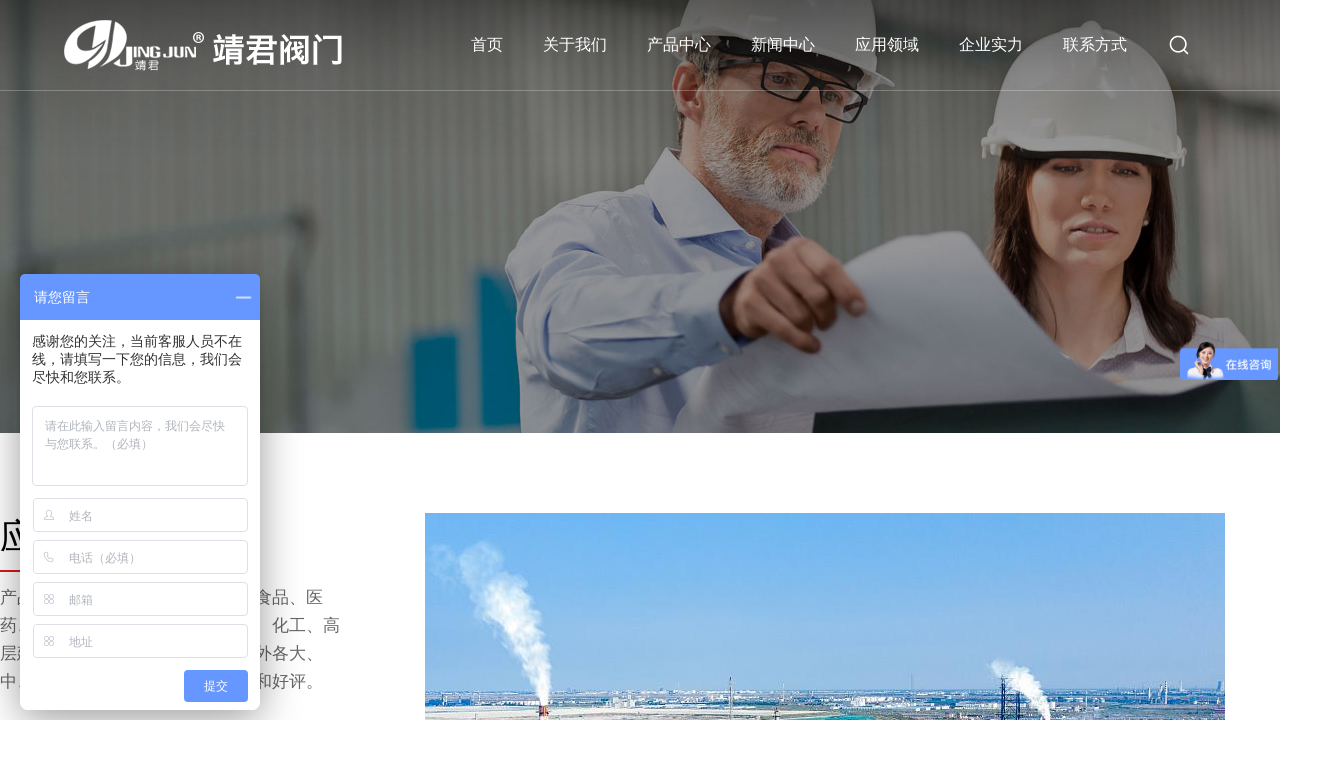

--- FILE ---
content_type: text/html; charset=UTF-8
request_url: http://jjfaye.com/application.html
body_size: 5438
content:
<!DOCTYPE html>
<html>

<head>
<meta charset="utf-8">
<meta name="viewport" content="width=device-width, initial-scale=1.0, shrink-to-fit=no">
<title>应用领域-靖君阀门有限公司</title>
<meta name="keywords" content="" />
<meta name="description" content="" />

<link rel="stylesheet" href="/static/default/assets/css/common.css" />	
<link rel="stylesheet" type="text/css" href="/static/default/assets/css/style.css" />
<link rel="stylesheet" type="text/css" href="/static/default/assets/css/reset1.css" />
<link rel="stylesheet" type="text/css" href="/static/default/assets/css/swiper.min.css">
<link rel="stylesheet" type="text/css" href="/static/default/assets/css/animate.min.css">
<script type="text/javascript" src="/static/default/assets/js/jquery-3.5.0.min.js"></script>
<script type="text/javascript" src="/static/default/assets/js/animate.min.js"></script>
<script type="text/javascript" src="/static/default/assets/js/swiper.min.js"></script>


<script type="text/javascript" src="/static/default/assets/js/index.js"></script>
<script type="text/javascript" src="/static/default/assets/js/js.js"></script>
<link rel="stylesheet" href="/static/default/assets/css/swiper-3.4.2.min.css"/>
<link rel="stylesheet" href="/static/default/assets/css/jquery.fullpage.css">

<script src="/static/default/assets/js/wow.min.js"></script>
<script src="/static/default/assets/js/swiper-3.4.2.jquery.min.js"></script><!--lunbo-->





<script type="text/javascript">
    $(function () {
        dataAnimate();
    })
</script> 
</head>

<body ontouchstart="" >

<!--Header-->
  <div class="header" id="head">
			<div class="content">
				<div class="wrap">
					<div class="box clearfix">
						<div class="logo">
                            
                          	<div class="ic1">
								<a href="/">
									<img src="/static/default/assets/img/logo.png" class="logo1"/>
									<img src="/static/default/assets/img/logo1.png"  alt="靖君阀门有限公司"  class="logo2"/>
								</a>
							</div>
                            <div class="ic2" style="display:none;">
								<a href="/">
									<img src="/static/default/assets/img/logo1.png" class="logo1"/>
									<img src="/static/default/assets/img/logo1.png" alt="靖君阀门有限公司" class="logo2"/>
								</a>
							</div>						</div>
						<div class="head-right">
							<div class="nav">
								<ul class="clearfix">
									<li><a href="/">首页</a></li>
									<li><a href="/about.html">关于我们</a></li>
									<li><a href="/products.html">产品中心</a>	
										<div class="drop-down">
                                                                                        <a href="http://jjfaye.com/dgxl.html"><i></i>锻钢系列</a>
                                                                                        <a href="http://jjfaye.com/zlxl.html"><i></i>智能系列</a>
                                                                                        <a href="http://jjfaye.com/bxgxl.html"><i></i>不锈钢系列</a>
                                                                                        <a href="http://jjfaye.com/jzf.html"><i></i>角座阀系列</a>
                                                                                        <a href="http://jjfaye.com/ymfqf.html"><i></i>硬密封球阀</a>
                                                                                        <a href="http://jjfaye.com/Vxqf.html"><i></i>V型球阀</a>
                                                                                        <a href="http://jjfaye.com/skxl.html"><i></i>丝扣系列</a>
                                                                                        <a href="http://jjfaye.com/cfxl.html"><i></i>衬氟系列</a>
                                             					
										</div>
									</li>
									<li><a href="/news.html">新闻中心</a>
										<div class="drop-down">
                                                                                        <a href="http://jjfaye.com/qyxw.html"><i></i>企业新闻</a>
                                                                                        <a href="http://jjfaye.com/xingyedongtai.html"><i></i>行业动态</a>
                                             										
										</div>
									</li>
                                    <li><a href="/application.html">应用领域</a></li>
									<li><a href="/qyhj.html">企业实力</a></li>
									<li><a href="/contact.html">联系方式</a></li>
								</ul>
							</div>
							<!--搜索-->
							<div class="searchdiv">
								<span class="iconlink show-search-btn">
										<svg class="ic1" t="1632446210151" class="icon" viewBox="0 0 1024 1024" version="1.1" xmlns="http://www.w3.org/2000/svg" p-id="3168" width="24" height="24"><path d="M897.9 853.2L754.2 709.5c53.6-63.3 86.1-145 86.1-234.2 0-200.3-162.9-363.2-363.2-363.2S113.9 275 113.9 475.3 276.8 838.5 477 838.5c86.6 0 166.1-30.5 228.5-81.3l144.1 144.1c6.7 6.7 15.4 10 24.1 10 8.7 0 17.4-3.3 24.1-10 13.4-13.3 13.4-34.8 0.1-48.1zM182 475.3c0-162.7 132.4-295.1 295.1-295.1s295.1 132.4 295.1 295.1S639.8 770.4 477 770.4 182 638 182 475.3z" p-id="3169" fill="#ffffff"></path></svg>
										<svg class="ic2" t="1632446210151" class="icon" viewBox="0 0 1024 1024" version="1.1" xmlns="http://www.w3.org/2000/svg" p-id="3168" width="24" height="24"><path d="M897.9 853.2L754.2 709.5c53.6-63.3 86.1-145 86.1-234.2 0-200.3-162.9-363.2-363.2-363.2S113.9 275 113.9 475.3 276.8 838.5 477 838.5c86.6 0 166.1-30.5 228.5-81.3l144.1 144.1c6.7 6.7 15.4 10 24.1 10 8.7 0 17.4-3.3 24.1-10 13.4-13.3 13.4-34.8 0.1-48.1zM182 475.3c0-162.7 132.4-295.1 295.1-295.1s295.1 132.4 295.1 295.1S639.8 770.4 477 770.4 182 638 182 475.3z" p-id="3169"></path></svg>
										
									<!--<div class="icbox1">
										<img src="/Public/Home/images/search_w.png" class="ic1">
										<img src="/Public/Home/images/search.png" class="ic2">
									</div>
									<div class="icbox2">
										<img src="/Public/Home/images/search_w.png" class="ic1">
										<img src="/Public/Home/images/search.png" class="ic2">
									</div>-->
								</span>
								<div class="search">
									<div class="search__container">
										<div class="container-fluid search-header conwidth">
											<div class="row por">
                                             <form action="http://jjfaye.com/searchAll" method="get">
												<input type="submit" value="" class="submit0">
                                                <input name="molds[]" type="hidden" value="article" />
                                                <input name="molds[]" type="hidden" value="product" />
												<input type="text" name="word" placeholder="search" class="search-input" >
												<input type="hidden" name="type" value="1">
												<span class="search-close"></span>
                                                </form>
											</div>
										</div>
							  		</div> 
							  		<!--<div class="search__overlay"></div>-->
								</div>
							</div>
							
							<div class="menubtn"></div>		
							<!---->
						</div>
						<!---->						
					</div>
					<div class="m-nav">
						<div class="search m-search">
							<form action="http://jjfaye.com/searchAll" method="get">
								<a class="icon"></a>
                                <input name="molds[]" type="hidden" value="article" />
                                <input name="molds[]" type="hidden" value="product" />
								<input type="text" name="word" class="seinput" value="" placeholder="Search">
							</form>
						</div>
						<ul class="nav-list">
							<li><a href="/">首页</a></li>
							<li><a href="/about.html">关于我们</a></li>
							<li><div class="one-level">产品中心<i></i></div>
								<div class="m-subnav">
					                                                <a href="http://jjfaye.com/dgxl.html"><i></i>锻钢系列</a>
                                                                    <a href="http://jjfaye.com/zlxl.html"><i></i>智能系列</a>
                                                                    <a href="http://jjfaye.com/bxgxl.html"><i></i>不锈钢系列</a>
                                                                    <a href="http://jjfaye.com/jzf.html"><i></i>角座阀系列</a>
                                                                    <a href="http://jjfaye.com/ymfqf.html"><i></i>硬密封球阀</a>
                                                                    <a href="http://jjfaye.com/Vxqf.html"><i></i>V型球阀</a>
                                                                    <a href="http://jjfaye.com/skxl.html"><i></i>丝扣系列</a>
                                                                    <a href="http://jjfaye.com/cfxl.html"><i></i>衬氟系列</a>
                                   							
								</div>	
							</li>
							<li><div class="one-level">新闻中心<i></i></div>
								<div class="m-subnav">
					                                                <a href="http://jjfaye.com/qyxw.html"><i></i>企业新闻</a>
                                                                    <a href="http://jjfaye.com/xingyedongtai.html"><i></i>行业动态</a>
                                   	
                                </div>
							</li>
                            <li><a href="/application.html">应用领域</a></li>	
							<li><a href="/qyhj.html">企业实力</a></li>
							<li><a href="/contact.html">联系方式</a></li>
			
						</ul>
					</div>
				</div>
			</div>
		</div>
		

	<!--</body>-->
	<script type="text/javascript">

		

		
		$('.istop').click(function() {
	        $('html,body').animate({ 'scrollTop': 0 }, 500);
	    });
	    
		//语言选择			
		$(".head-nation").hover(function() {
			$(this).find(".name").addClass("on");
			$(this).children("ul").slideDown();
		}, function() {
			$(this).children("ul").hide();
			$(this).find(".name").removeClass("on");
		});
		
		$(".header").hover(function() {
			$(this).addClass('hover');
		}, function() {
			$(this).removeClass('hover');
		});
			
			
		$(".header .nav>ul>li").hover(function() {
			$(this).children(".drop-down").slideDown();
		}, function() {
			$(".header .nav .drop-down").hide();
		});
	
		
		
		$(".header .menubtn").click(function() {
			$(this).next(".m-nav").slideToggle();
            var box = $(".header .m-nav");
            if (box.is(":hidden")) {
                $(this).addClass("on");
                $(".header .m-nav").slideDown();
                $('html,body').addClass('ovfHiden');
                $('.header').addClass('hover');
            } else {
            	$('html,body').removeClass('ovfHiden');
                $(this).removeClass("on");
                $(".header .m-nav").hide();
                $(".header .m-nav .m-subnav").hide();
            }
		});
		//
		$(".header .m-nav .one-level").click(function () {
            var box_ = $(this).next(".m-subnav");
            if (box_.is(":hidden")) {
                $(".header .m-nav .one-level").removeClass("on");
                $(this).addClass("on");
                $(".header .m-nav .m-subnav").slideUp();
                $(this).next(".m-subnav").slideDown();
            } else {
                $(".header .m-nav .one-level").removeClass("on");
                $(".header .m-nav .m-subnav").slideUp();
            }
        });
		
		//搜索
		$('.show-search-btn').click(function(){
			if($(".header .menubtn").hasClass("on")){
					$(".header .menubtn").removeClass("on");
					$(".m-nav").slideUp();
				}
			$('.search').addClass('search-is-open');
		});
		$('.search-close').click(function(){
			$('.search').removeClass('search-is-open');
		});
		
		
		$(".header").hover(function() {
			$(this).addClass('hover');
		}, function() {
			$(this).removeClass('hover');
		})

	    function head_scroll(){
	      	if ($(window).scrollTop()> 0){  	
	            $(".header .content").addClass("alter");
	        }else{  		
	            $(".header .content").removeClass("alter");
	        }
	  	}
		$(document).ready(function(){  	
		 	head_scroll();
			$(window).scroll(function(){  	
			   	head_scroll();
            });
		});
	</script>

<!--/Header-->

<!--banner-->

<div class="obanner">
				<img src="/static/default/assets/img/ban_appcation.jpg" class="pc_banner" width="100%" alt=""/>
				<div class="m_banner" style="background-image: url(/static/default/assets/img/ban_appcation.jpg);"></div>
</div>
<!--bannner end-->

<!--contact-->




<div class="wh1550">

<div class="anlibox">

<div class="anli_txt wow fadeInLeft">
   <h1>应用领域</h1>
   <p>产品广泛用于石油、造纸、水电、食品、医药、轻纺、冶炼、污水处理、矿厂、化工、高层建筑、给排水等工程，远销国内外各大、中、小城市，深受广大用户的信赖和好评。</p>
</div>

<div class="main_new">
	        			<div class="conwidth wow fadeInRight">
                        
	        				<div class="box">
	        					<div class="swiper-wrapper">
                                 						          <div class="swiper-slide">
						            	<div class="m_new">
						            		<a ><div class="img"><img src="/static/upload/2023/06/16/202306167629.jpg"></div></a>
						            	</div>
						            </div>
                                    						          <div class="swiper-slide">
						            	<div class="m_new">
						            		<a ><div class="img"><img src="/static/upload/2023/06/16/202306162683.jpg"></div></a>
						            	</div>
						            </div>
                                    						          <div class="swiper-slide">
						            	<div class="m_new">
						            		<a ><div class="img"><img src="/static/upload/2023/06/16/202306164116.jpg"></div></a>
						            	</div>
						            </div>
                                    						          <div class="swiper-slide">
						            	<div class="m_new">
						            		<a ><div class="img"><img src="/static/upload/2023/06/16/202306164002.jpg"></div></a>
						            	</div>
						            </div>
                                    						          <div class="swiper-slide">
						            	<div class="m_new">
						            		<a ><div class="img"><img src="/static/upload/2023/06/16/202306162275.jpg"></div></a>
						            	</div>
						            </div>
                                    						          <div class="swiper-slide">
						            	<div class="m_new">
						            		<a ><div class="img"><img src="/static/upload/2023/06/16/202306163767.jpg"></div></a>
						            	</div>
						            </div>
                                    						          <div class="swiper-slide">
						            	<div class="m_new">
						            		<a ><div class="img"><img src="/static/upload/2023/06/16/202306164859.jpg"></div></a>
						            	</div>
						            </div>
                                    						          <div class="swiper-slide">
						            	<div class="m_new">
						            		<a ><div class="img"><img src="/static/upload/2023/06/16/202306164659.jpg"></div></a>
						            	</div>
						            </div>
                                    		            
						        </div>					        
	        				</div>
                            
	        				<div class="txt_swiper">
	        					<div class="swiper-wrapper">
                                                                 <div class="swiper-slide">
                                    <a >
	        					
                                        </a>
	        						</div>
                                                                     <div class="swiper-slide">
                                    <a >
	        					
                                        </a>
	        						</div>
                                                                     <div class="swiper-slide">
                                    <a >
	        					
                                        </a>
	        						</div>
                                                                     <div class="swiper-slide">
                                    <a >
	        					
                                        </a>
	        						</div>
                                                                     <div class="swiper-slide">
                                    <a >
	        					
                                        </a>
	        						</div>
                                                                     <div class="swiper-slide">
                                    <a >
	        					
                                        </a>
	        						</div>
                                                                     <div class="swiper-slide">
                                    <a >
	        					
                                        </a>
	        						</div>
                                                                     <div class="swiper-slide">
                                    <a >
	        					
                                        </a>
	        						</div>
                                                                        
                                          						
	        					</div>
                                <div class="switch_box">
						        	<div class="arrow_box">
						        		<div class="swiper-button-prev"></div>
						        		<div class="swiper-button-next"></div>
						        	</div>
						        	<div class="swiper-pagination"></div>
						        </div>
                                </div>
                                
	        			</div>
	                 </div>



</div>


</div>


<div class="mapbox wow fadeInUp">
  
   <div class="map_title wow fadeInDown"><h1>销售网络</h1></div>
   <div class="map_con wow fadeInDown">产品远销美国、德国、意大利、新加坡、加拿大、墨西哥、日本、韩国、马来西亚，印度尼西亚、南非、巴西及中东等国际市场。</div>
     
</div>
<!--contact-->




﻿
<div class="vh-21"></div>
<!--foot-->


<div class="foot">
<div class="wh1550">
  
    <div class="ft_lxfs">
      <div class="ft_title"><h1>联系方式</h1></div>
       <p><p>靖君阀门有限公司</p><p>地址：浙江省温州经济技术开发区滨海五路369号</p><p>电话：0577-81693777</p><p>手机：18106720889 15058969988</p><p>传真：0577-85821195</p><p>公司官网：www.jjfaye.com<br/><span style=\"text-wrap: wrap;\">E-mail：</span><span style=\"text-wrap: wrap;\">jingjunvalve@163.com</span> </p>       </p>
    </div>
  
    <div class="ft_prod">
      <div class="ft_title"><h1>产品分类</h1></div>
      <ul>
                  <li><a href="http://jjfaye.com/dgxl.html">锻钢系列</a></li> 
                  <li><a href="http://jjfaye.com/zlxl.html">智能系列</a></li> 
                  <li><a href="http://jjfaye.com/bxgxl.html">不锈钢系列</a></li> 
                  <li><a href="http://jjfaye.com/jzf.html">角座阀系列</a></li> 
                  <li><a href="http://jjfaye.com/ymfqf.html">硬密封球阀</a></li> 
                  <li><a href="http://jjfaye.com/Vxqf.html">V型球阀</a></li> 
                  <li><a href="http://jjfaye.com/skxl.html">丝扣系列</a></li> 
                  <li><a href="http://jjfaye.com/cfxl.html">衬氟系列</a></li> 
         					
      </ul>
    </div>
    

    
    
    
    <div class="ft_ewm">
       <div class="ft_title"><h1>关于我们</h1></div>
       <ul>
          <li><img src="/static/default/assets/img/ewm_xcx.jpg"><p>微信小程序</p></li>
          <li><img src="/static/default/assets/img/ewm1.jpg"><p>加微信为好友</p></li>
          <li><img src="/static/default/assets/img/ewm.jpg"><p>微官网</p></li>
       </ul>
    </div>
  
</div>
    
</div>
<div class="copy"><p>Copyright &copy; 2023 靖君阀门有限公司 All Rights Reserved. <a href="https://beian.miit.gov.cn/" target="_blank">浙ICP备18051239号</a> 技术支持：<a href="http://www.wzxinnet.com" target="_blank">温州网络公司</a> <a href="/sitemap.xml" target="_blank">Sitemap</a></div>
<!--foot-->








   <script>
   function addcart(tid,id,num){
		$.ajax({
			 url:"http://jjfaye.com/user/addcart.html",//请求的url地址
			 dataType:"json",//返回格式为json
			 async:true,//请求是否异步，默认为异步，这也是ajax重要特性
			 data:{tid:tid,id:id,num:num,ajax:1},//参数值
			 type:"POST",//请求方式
			 beforeSend:function(){
				//请求前的处理
				},
				 success:function(r){
					if(r.code==0){
						window.location.href=r.url;
					}else{
						alert(r.msg);
					}
						
				},
				 complete:function(){
				//请求完成的处理
				},
				 error:function(){
				//请求出错处理
					alert('网络错误');
				}

					
			
		})
   }
   
   //收藏 
	function collect(tid,id){
		$.ajax({
				 url:"http://jjfaye.com/user/collectAction.html",//请求的url地址
				 dataType:"json",//返回格式为json
				 async:true,//请求是否异步，默认为异步，这也是ajax重要特性
				 data:{tid:tid,id:id,ajax:1},//参数值
				 type:"POST",//请求方式
				 beforeSend:function(){
					//请求前的处理
					},
					 success:function(r){
						if(r.code==0){
							alert(r.msg);
							window.location.reload();
						}else{
							alert(r.msg);
						}
							
					},
					 complete:function(){
					//请求完成的处理
					},
					 error:function(){
					//请求出错处理
						alert('网络错误');
					}

						
				
			})
	}
	   
   //点赞
	function likes(tid,id){
		$.ajax({
				 url:"http://jjfaye.com/user/likesAction.html",//请求的url地址
				 dataType:"json",//返回格式为json
				 async:true,//请求是否异步，默认为异步，这也是ajax重要特性
				 data:{tid:tid,id:id,ajax:1},//参数值
				 type:"POST",//请求方式
				 beforeSend:function(){
					//请求前的处理
					},
					 success:function(r){
						if(r.code==0){
							alert(r.msg);
							window.location.reload();
						}else{
							alert(r.msg);
						}
							
					},
					 complete:function(){
					//请求完成的处理
					},
					 error:function(){
					//请求出错处理
						alert('网络错误');
					}

						
				
			})
	}

   </script>
   

<div class="mbaidu">
<script>
var _hmt = _hmt || [];
(function() {
  var hm = document.createElement("script");
  hm.src = "https://hm.baidu.com/hm.js?6659119a948b4ab72d1b6a21331a1d88";
  var s = document.getElementsByTagName("script")[0]; 
  s.parentNode.insertBefore(hm, s);
})();
</script>
</div>

<!--侧边栏-->
	<div class="sidebar">
		<ul>
			<li>
				<a href="javascript:;">
					<img src="/static/default/assets/img/fu_tel.png"/>
				</a>
				<div class="secondary phone">
					<div class="txtli">18106720889</div>
				</div>
			</li>
			<li>
				<a href="javascript:;">
					<img src="/static/default/assets/img/fu_weixin.png"/>
				</a>
				<div class="secondary">
					<div class="imgli">
						<img src="/static/default/assets/img/ewm1.jpg"/>
					</div>
				</div>
			</li>
            
			<li class="istopdiv">
				<div class="istop">
					<img src="/static/default/assets/img/fu_top.png">
				</div>
				<div class="secondary">
					<div class="txtli">回到顶部</div>
				</div>
			</li>
		</ul>
	</div>

	<script>
		$(document).ready(function(){
		   	$(function () {
		       	$(window).scroll(function(){
		           if ($(window).scrollTop()> 100){
		              	$(".sidebar").addClass("show");
		        }else{
		              	$(".sidebar").removeClass("show");
		           	}
		        });

				$(".istopdiv").click(function(){
			        $('body,html').animate({scrollTop:0},600);
			   	});
		   	});
		});
		$(".sidebar").mouseenter(function() {
	        $(this).stop();
	        $(this).animate({width: 200}, 50);
	    })
	    $(".sidebar").mouseleave(function() {
	        $(this).stop();
	        $(this).animate({width: 60}, 50);
	    })
		$('.footer-nav li').on('mouseenter', function () {
	        $(this).children('.footer-language').stop(true, true).slideDown()
	    })
	    $('.footer-nav li').on('mouseleave', function () {
	        $(this).children('.footer-language').stop(true, true).slideUp()
	    })
	</script>
</body>
</html>

	<script>
		new WOW().init();
		
//		var swiper = new Swiper('.main_new .box', {
//			speed: 500,
//	        nextButton: '.swiper-button-next',
//	        prevButton: '.swiper-button-prev',
//	        pagination: '.swiper-pagination',
//	        paginationType: 'fraction',
//	    });



		var viewSwiper = new Swiper('.main_new .box', {
			slidesPerView: 1,
		})
		
		var previewSwiper = new Swiper('.txt_swiper', {
			effect : 'fade',
			fade: {
			  	crossFade: true,
			},
			slidesPerView: 1,
			allowTouchMove: false,
			nextButton: '.swiper-button-next',
	        prevButton: '.swiper-button-prev',
	        pagination: '.swiper-pagination',
	        paginationType: 'fraction',
	        breakpoints: { 
	        	1024: { 
			      	effect : 'slide',
			    },
			},
		})

		viewSwiper.params.control = previewSwiper;
    	previewSwiper.params.control = viewSwiper;
	</script>


--- FILE ---
content_type: text/css
request_url: http://jjfaye.com/static/default/assets/css/common.css
body_size: 5163
content:
body, button, dd, div, dl, form, h1, h2, h3, h4, h5, h6, html, img, input, li, ol, p, ul {
    margin: 0;
    padding: 0;
    border: 0
}

* {
    -webkit-tap-highlight-color: transparent;
}

body {
    font-family:"Microsoft YaHei",SimSun,Arial; 
    background-color: #ffffff;
    overflow-x: hidden;
}

button, input, textarea,select{
   -webkit-appearance: none;
   resize: none;
   outline: none;
   -webkit-tap-highlight-color: rgba(0, 0, 0, 0); 
   border: 0;
}
h1, h2, h3, h4, h5, h6 {
    font-weight: normal;
}

img {
    border: 0;
    max-width: 100%;
    vertical-align: middle;
}
.none{
	display:none;
}

.online_x{
	cursor:pointer;
}
button:hover,
input[type=submit]:hover {
    cursor: pointer
}

button:focus,
input:active,
input:focus,
textarea:focus {
   /* border: 0*/
  	outline: 0 none;
  	outline-color: transparent;
}

a {
    color: #333;
    display: inline-block;
}

a:link {
    text-decoration: none
}

a:visited {
    text-decoration: none
}

a:hover {
    text-decoration: none;
  
}

a:active {
    text-decoration: none
}

li {
    list-style: none;
}

.clear {
    clear: both;
    font-size: 0;
    line-height: 0;
    height: 0;
    visibility: hidden
}

.clearfix:after,
.clearfix:before {
    content: "";
    display: table
}

.clearfix:after {
    clear: both
}
.clearfix {
    zoom: 1
}


.conwidth{
	max-width: 1400px;
	width: 90%;
	margin: auto;
}
.bgcolor{
	background: #f5f6f7;
}
/*header*/
.header {
	position: fixed;
	left: 0;
	right: 0;
	top: 0;
	z-index: 99;
	margin: auto;
	width: 100%;
	-webkit-transition: all 0.5s ease;
	transition: all 0.5s ease;
	border-bottom: rgba(255, 255, 255, 0.25) solid 1px;;
}

.header.on {
	top: -100%;
}

.header .alter,
.header.white,
.header.hover {
	background: #FFFFFF;
}
.header .alter,
.header.white {
	box-shadow: 0px 0px 20px 0px rgba(0,0,0,0.15);
}
.header .wrap{
	width: 83.33333%;
	margin: auto;
}
.header .content {}

.header .box {
	text-align: center;
	font-size: 0;
}

.header .logo {
	float: left;
}
.header .logo .ic1,
.header .logo .ic2{
	float: left;
}
.header .logo .ic1{
	padding-right: 22px;
}
.header .alter .logo .ic2:before,
.header.white .logo .ic2:before,
.header.hover .logo .ic2:before{
	background: #696b6b !important;
}
.header .logo .ic2{
	position: relative;
	padding-left: 22px;
}
.header .logo .ic2:before{
	content: '';
	position: absolute;
	left: 0;
	top: 0;
	bottom: 0;
	margin: auto;
	width: 1px;
	height: 45px;
	background: #ffffff;
	opacity: 0.5;
}
.header .logo a {
	height: 90px;
	line-height: 90px;
}

.header .logo a img {}

.header .logo a img.logo2 {
	display: none;
}

.header .alter .logo a img.logo1,
.header.white .logo a img.logo1,
.header.hover .logo a img.logo1 {
	display: none;
}

.header .alter .logo a img.logo2,
.header.white .logo a img.logo2,
.header.hover .logo a img.logo2 {
	display: inline-block;
}
.header .head-right{
	float: right;
}
.header .nav {
	float: left;
	display: inline-block;
	margin-right: 20px;
}
.header .nav>ul>li {
	position: relative;
	float: left;
	padding: 0px 30px;
}

.header .nav>ul>li>a {
	position: relative;
	color: #FFFFFF;
	font-size: 16px;
	line-height: 90px;
}

.header .alter .nav>ul>li>a,
.header.white .nav>ul>li>a,
.header.hover .nav>ul>li>a {
	color: #666666;
}

.header .nav>ul>li:hover>a,
.header .nav>ul>li.on a {
	color: #009b4c;
}

.header .nav>ul>li>a::before {
	content: '';
	position: absolute;
	left: 0;
	right: 0;
	bottom: 0;
	margin: auto;
	width: 0;
	height: 3px;
	background: #009b4c;
	-webkit-transition: all 0.3s ease;
	transition: all 0.3s ease;
}

.header .nav>ul>li:hover>a::before,
.header .nav>ul>li.on>a::before {
	width: 100%;
}
.header .drop-down {
	position: absolute;
	top: 90px;
	left: 50%;
	-o-transform: translateX(-50%);
	-ms-transform: translateX(-50%);
	-moz-transform: translateX(-50%);
	-webkit-transform: translateX(-50%);
	transform: translateX(-50%);
	min-width: 156px;
	padding: 5px 0px;
	overflow: hidden;
	-webkit-box-sizing: border-box;
	box-sizing: border-box;
	background: #ffffff;
	border-radius: 0px 0px 4px 4px;
	display: none;
}
.header .alter .drop-down{
	box-shadow: 0px 0px 15px rgba(0,0,0,0.2);
}
.header .drop-down a {
	display: block;
	color: #777777;
	font-size: 14px;
	line-height: 40px;
	text-align: center;
	overflow: hidden;
	-moz-box-sizing: border-box;
	-webkit-box-sizing: border-box;
	-o-box-sizing: border-box;
	-ms-box-sizing: border-box;
	box-sizing: border-box;
}

.header .drop-down a:hover {
	color: #009b4c;
}

.header .drop-down a img {
	display: inline-block;
	vertical-align: middle;
	margin-right: 25px;
}

.header .drop-down a .ic2 {
	display: none;
}

.header .drop-down a:hover .ic1 {
	display: none;
}

.header .drop-down a:hover .ic2 {
	display: inline-block;
}

.header .drop-down a .t1 {
	font-size: 16px;
	color: #191E4C;
	line-height: 22px;
	text-align: left;
	padding: 0px 30px;
}

.header .drop-down a .t2 {
	margin-top: 12px;
	font-size: 14px;
	color: #687990;
	line-height: 20px;
	text-align: left;
	padding: 0px 30px;
	white-space: nowrap;
}
/*����*/
.searchdiv {
	float: left;
	text-align: center;
	padding-right: 30px;
}

.header .show-search-btn {
	/*display: block;*/
	height: 90px;
	line-height: 90px;
	transition-duration: .3s;
	text-align: center;
	font-size: 16px;
	color: #666666;
	overflow: hidden;
	cursor: pointer;
	display: flex;
	align-items: center;
	justify-content: center;
}

.show-search-btn img {
	margin-left: 10px;
}
.show-search-btn svg{
	max-width: 24px;
	max-height: 24px;
}
.show-search-btn .ic2 {
	display: none;
}

.header .content.alter .show-search-btn .ic2,
.header.white .show-search-btn .ic2,
.header.hover .show-search-btn .ic2{
	display: inline-block;
}

.header .content.alter .show-search-btn .ic1,
.header.white .show-search-btn .ic1,
.header.hover .show-search-btn .ic1 {
	display: none;
}

.search {
	position: fixed;
	z-index: 6;
	top: 89px;
	right: 0;
	height: auto;
	overflow: hidden;
	/*height: 100%;
  	max-height: 100vh;
  	overflow-y: scroll;
  	overflow-x: hidden;*/
	-webkit-overflow-scrolling: touch;
	-ms-filter: "progid:DXImageTransform.Microsoft.Alpha(Opacity=0)";
	opacity: 0;
	visibility: hidden;
	transition-property: opacity, visibility;
	transition-duration: .5s;
	transition-delay: .5s;
}

.search.search-is-open {
	-ms-filter: "progid:DXImageTransform.Microsoft.Alpha(Opacity=100)";
	opacity: 1;
	visibility: visible;
	transition-delay: 0s;
}

.search.search-is-open .search__container {
	transform: translateY(0) translateZ(0);
}

.search__container {
	position: relative;
	z-index: 2;
	background-color: #fff;
	transform: translateY(-100%) translateZ(0);
	transition: transform .75s cubic-bezier(.77, 0, .175, 1);
}

.search__overlay {
	position: fixed;
	z-index: 1;
	top: 0;
	right: 0;
	width: 100%;
	height: 100%;
	-ms-filter: "progid:DXImageTransform.Microsoft.Alpha(Opacity=95)";
	opacity: .2;
}

.search,
.search__overlay {
	left: 0;
}

.search-header {
	position: relative;
	padding-top: 90px;
	padding-bottom: 120px;
}

.row {
	position: relative;
}

.search-header .search-loader {
	position: absolute;
	top: 17px;
	left: 2.6vw;
}

.search-header .search-btn-close {
	position: absolute;
	top: 0;
	right: 0;
}

.search-header .search-input {
	font-size: 24px;
	width: 100%;
	-webkit-appearance: none;
	-moz-appearance: none;
	border: 0;
}

.search-header .search-input__wrapper:after {
	content: "";
	position: absolute;
	z-index: 1;
	bottom: 0;
	left: 0;
	right: 0;
	height: 1px;
	background-color: #d9d9d9;
	width: 100%;
}

.search-item {
	position: relative;
	display: block;
	overflow: hidden;
	transition: background-color .2s, opacity .3s, color .3s;
	transform-origin: 0 0;
	color: #1d1d1d;
}

.search-item:after {
	content: "";
	position: absolute;
	z-index: 1;
	bottom: 0;
	left: 8.333%;
	right: 8.333%;
	height: 1px;
	background-color: #d9d9d9;
}

.search-item .solr-highlight {
	background-color: rgba(101, 32, 142, .2);
}

.search-close {
	position: absolute;
	display: block;
	top: 0;
	right: 0;
	width: 28px;
	height: 72px;
	background: url(/static/default/assets/img/close.png) no-repeat center;
	background-size: 28px 28px;
	cursor: pointer;
	z-index: 6;
	transition-duration: .5s;
}

.search-close:hover {
	transform: rotate(90deg);
}

.search .submit0 {
	position: absolute;
	top: 0;
	left: 0;
	z-index: 5;
	width: 28px;
	height: 75px;
	background: url(/static/default/assets/img/searchf.png) no-repeat center;
	border: none;
	background-size: 28px 28px;
	box-sizing: border-box;
	display: block;
}

.search-header .search-input {
	display: block;
	text-indent: 80px;
	line-height: 75px;
	font-size: 24px;
	color: #333;
	width: 100%;
	-webkit-appearance: none;
	-moz-appearance: none;
	border: 0;
	border-bottom: 1px solid #d9d9d9;
}
/*�����л�*/
.head-nation{
	float: left;
	position: relative;
	margin-left: 30px;
	height: 40px;
	line-height: 40px;
	-o-box-sizing: border-box;
    -ms-box-sizing: border-box;
    -moz-box-sizing: border-box;
    -webkit-box-sizing: border-box;
    box-sizing: border-box;
}
.header.white .head-nation, .header.alter .head-nation{
	background: url(../images/lang.png) center left no-repeat;
}
.head-nation .current{
}
.head-nation .current .name {
    font-size: 16px;
   	color: #666666;
    line-height: 90px;
    vertical-align: middle;
    display: inline-block;
    transition: all .3s;
    text-align: center;
}
.header.white .head-nation .current .name, .header.alter .head-nation .current .name{
	color: #666666;
}
.head-nation .current .name .ic2{
	display: none;
}
.header .content.alter .head-nation .current .name .ic2,
.header.white .head-nation .current .name .ic2,
.header.hover .head-nation .current .name .ic2{
	display: inline-block;
}

.header .content.alter .head-nation .current .name .ic1,
.header.white .head-nation .current .name .ic1,
.header.hover .head-nation .current .name .ic1{
	display: none;
}
/*.head-nation .current .name.on{
	background: url(../images/img1.png) right center no-repeat;
}*/
.head-nation ul{
	display: none;
	position: absolute;
	left: 0;
	left: 50%;
	-o-transform: translateX(-50%);
	-ms-transform: translateX(-50%);
	-moz-transform: translateX(-50%);
	-webkit-transform: translateX(-50%);
	transform: translateX(-50%);
	top: 80px;
	z-index: 10;
	background-color: #FFFFFF;
	padding: 10px 0px;
	text-align: left;
}
.head-nation ul li a{
	display: block;
	font-weight: bold; 
    font-size: 16px;
    color: #666666;
    line-height: 2.2;
    min-width: 90px;
    text-align: center;
    padding: 0px 20px;
    white-space: nowrap;
    -moz-box-sizing: border-box;
    -webkit-box-sizing: border-box;
    -o-box-sizing: border-box;
    -ms-box-sizing: border-box;
    box-sizing: border-box;
}
.head-nation ul li a:hover{
	color: #19aeae;
	background-color: #f9f9f9;
}
/**/
.menubtn {
	display: none;
	float: right;
	width: 60px;
	height: 60px;
	background: url(/static/default/assets/img/menu-icon1.png) center right no-repeat;
	-moz-background-size: 28px 28px;
	-webkit-background-size: 28px 28px;
	background-size: 28px 28px;
	cursor: pointer;
}

.header.white .menubtn,
.header .content.alter .menubtn,
.header.hover .menubtn {
	background: url(/static/default/assets/img/menu-icon1a.png) center right no-repeat;
	-moz-background-size: 28px 28px;
	-webkit-background-size: 28px 28px;
	background-size: 28px 28px;
}

.menubtn.on {
	background: url(/static/default/assets/img/menu-icon2.png) center right no-repeat;
	-moz-background-size: 28px 28px;
	-webkit-background-size: 28px 28px;
	background-size: 28px 28px;
}

.header.white .menubtn.on,
.header .content.alter .menubtn.on,
.header.hover .menubtn.on {
	background: url(/static/default/assets/img/menu-icon2a.png) center right no-repeat;
	-moz-background-size: 28px 28px;
	-webkit-background-size: 28px 28px;
	background-size: 28px 28px;
}

.m-nav {
	position: fixed;
	top: 60px;
	left: 0;
	width: 100%;
	height: calc(100% - 60px);
	background: #fff;
	display: none;
	z-index: 99;
	overflow-y: scroll;
}

.m-nav .nav-list {
	padding-top: 30px;
	padding-left: 5%;
	padding-right: 5%;
}
.m-nav .nav-list>li{
	text-align: left;
	border-bottom: #e8e8e8 solid 1px;
	box-sizing: border-box;
}
.m-nav .nav-list .one-level{
	position: relative;
	padding-right: 40px;
}
.m-nav .nav-list .one-level i{
	position: absolute;
	right: 0;
	top: 0;
	width: 40px;
	height: 50px;
	background: url(/static/default/assets/img/img99.png) center no-repeat;
	background-size: 15px 18px;
	-o-transition: all 0.4s ease;
	-ms-transition: all 0.4s ease;
	-moz-transition: all 0.4s ease;
	-webkit-transition: all 0.4s ease;
	transition: all 0.4s ease;
}
.m-nav .nav-list .one-level.on i{
	-o-transform: rotate(90deg);
	-ms-transform: rotate(90deg);
	-moz-transform: rotate(90deg);
	-webkit-transform: rotate(90deg);
	transform: rotate(90deg);
}
.m-nav .nav-list>li>a,
.m-nav .nav-list .one-level{
	font-family: "syn";
	font-size: 18px;
	color: #666666;
	display: block;
	height: 50px;
	line-height: 50px;
}

.m-nav .nav-list>li>a:hover,
.m-nav .nav-list .one-level.on,
.m-nav .nav-list .one-level:hover {
	color: #19aeae;
}
.m-nav .nav-list .lang{
	text-align: center;
	margin-top: 10%;
	border-bottom: none;
}
.m-nav .nav-list .lang .one-level{
	padding-right: 0;
}
.m-nav .nav-list .one-level a, .m-nav .nav-list .one-level span{
	display: inline-block;
    color: #666666;
}
.m-nav .nav-list .one-level span{
	margin: 0 30px;
}
.m-nav .nav-list .one-level:hover span{
	color: #666666;
}
.m-nav .nav-list li a .tit {
	color: #222222;
}

.m-nav .nav-list li a:hover .tit {
	color: #19aeae;
}

.m-nav .m-subnav {
	display: none;
	border-top: #e8e8e8 solid 1px;
	padding-top: 15px;
	padding-right: 40px;
	padding-bottom: 20px;
	box-sizing: border-box;
}

.m-nav ul li .m-subnav>a,
.m-nav ul li .m-subnav .two-level {
	display: block;
	font-family: "syn";
	font-size: 16px;
	color: #999999;
	padding-left: 15px;
	height: 40px;
	line-height: 40px;
}

.m-nav ul li .m-subnav a .ic2 {
	display: none;
}

.m-nav ul li .m-subnav a:hover .ic1 {
	display: none;
}

.m-nav ul li .m-subnav a:hover .ic2 {
	display: inline-block;
}

.m-nav ul li .m-subnav a:hover {
	color: #19aeae;
}

.m-nav .subnav_2 {
	padding-left: 30px;
	display: none;
}

.m-nav .subnav_2 .subnav_2li>a,
.m-nav .three {
	display: block;
	font-size: 16px;
	color: #666666;
	height: 40px;
	line-height: 40px;
}

.m-nav .subnav_3 a {
	display: block;
	font-size: 15px;
	line-height: 2;
	color: #999999;
}

.m-nav .subnav_3 {
	display: none;
	padding: 0px 15px;
}






















@media only screen and (min-width: 1025px){

}
@media only screen and (max-width: 1680px){

}
@media only screen and (max-width: 1536px){
	.header .nav>ul>li{
		padding: 0px 28px;
	}
}
@media only screen and (max-width: 1440px){
	.header .wrap{
		width: 90%;
	}
	.header .nav>ul>li{
		padding: 0px 25px;
	}
	.searchdiv{
		padding-right: 25px;
	}
	.head-nation{
		margin-left: 25px;
	}

}
@media only screen and (max-width: 1366px){
	.i-product .text .t2{
		font-size: 17px;
	}
}
@media only screen and (max-width: 1280px){
	.header .nav>ul>li{
		padding: 0px 20px;
	}
	.i-banner .box .t1{
		font-size: 32px;
	}
	.i-banner .box .t2{
		font-size: 16px;
	}
	.i-banner .box .t3{
		font-size: 18px;
	}
	.i-banner .box .btn span{
		font-size: 14px;
	}
	.i-product .text .t2{
		font-size: 16px;
	}
}
@media only screen and (max-width: 1199px){
	.header .nav{
		margin-right: 10px;
	}
	.header .nav>ul>li{
		padding: 0px 12px;
	}
	.searchdiv{
		padding-right: 10px;
	}
	.head-nation{
		margin-left: 10px;
	}
}
@media only screen and (max-width: 1024px){
	.header .wrap{
		width: 94%;
	}
	.conwidth{
		width: 94%;
	}
	.header .nav, .head-nation{
		display: none;
	}
	.header .logo{
		/*max-width: 50%;*/
	}
	.header .logo a{
		height: 60px;
		line-height: 60px;
	}
	.header .logo img{
		max-height: 30px;
	}
	.header .logo .ic2:before{
		height: 35px;
	}
	.header .show-search-btn{
		height: 60px;
		line-height: 60px;
	}
	.search{
		top: 60px;
	}
	.searchdiv{
		padding-right: 0;
	}
	.search-header{
		padding-top: 40px;
		padding-bottom: 60px;
	}
	.search-header .search-input{
		text-indent: 50px;
		line-height: 60px;
		font-size: 18px;
	}
	.search .submit0{
		height: 60px;
		background: url(../images/searchf.png) no-repeat center;
	    background-size: 24px 24px;
	}
	.search-close{
		height: 60px;
		background: url(../images/close.png) no-repeat center;
    	background-size: 24px 24px;
	}
	.head-nation .current .name{
		line-height: 60px;
	}
	.head-nation ul{
		top: 60px;
	}
	.menubtn{
		display: block;
	}


}
@media only screen and (max-width: 991px){

}
@media only screen and (max-width: 768px){

}
@media only screen and (max-width: 767px){
	
}
@media only screen and (max-width: 540px){
	.header .logo{
		/*max-width: 40%;*/
	}
	.header .logo .ic1{
		padding-right: 15px;
	}
	.header .logo .ic2{
		padding-left: 15px;
	}
	.conwidth{
		width: 90%;
	}
	.head-nation{
		margin-left: 10px;
	}
	.menubtn{
		width: 50px;
	}
	.search-header{
		padding-bottom: 50px;
	}
	.search-header .search-input{
		text-indent: 40px;
		line-height: 50px;
		font-size: 16px;
	}
	.search .submit0{
		height: 50px;
		background: url(/static/default/assets/img/searchf.png) no-repeat center;
	    background-size: 20px 20px;
	}
	.search-close{
		height: 50px;
		background: url(/static/default/assets/img/close.png) no-repeat center;
    	background-size: 20px 20px;
	}
	.m-nav .nav-list .one-level i{
		background: url(/static/default/assets/img/img99.png) center no-repeat;
		background-size: 12px 14px;
	}
	
}
@media only screen and (max-width: 480px){
	.lunbotu a{
		padding: 36% 0;
	}
	.obanner{
		padding: 36% 0;
	}
	.i-banner .box .t1{
		font-size: 20px;
	}
	.i-banner .box .btn{
		margin-top: 15px;
	}
}
@media only screen and (max-width: 414px){

}










.vh-21{overflow:hidden;height:auto;margin-bottom:-20px;}
.foot{ width:100%;background:#028643; padding:60px 0 60px 0;height:auto;overflow:hidden;}
.ft_logo{float:right;overflow:hidden;padding-top:0px;width:auto;}
.ft_logo li{float:left;width:50%;height:auto;overflow:hidden;}
.ft_logo_title{font-size:14px;color:#ced2d7;padding-bottom:15px;}

.ft_title{width:auto;height:auto;overflow:hidden;padding:0 0 20px 0;}
.ft_title h1{font-size: 20px;color: #f0f0f0;margin:0 0 0 0;background:url(/static/default/assets/img//hon2.png) no-repeat left bottom;padding:10px 0 10px 0;font-weight:normal;}


.ft_prod{float:left;width:360px;height:auto;overflow:hidden;margin-right:0px;}
.ft_prod li{float:left;width:33%;font-size:14px;color:#e4e6e8;line-height:30px;}
.ft_prod li a{display:block;color:#e4e6e8;}


.ft_lxfs{float:left;width:30%;height:auto;margin-right:0px;}
.ft_lxfs p{font-size:14px;line-height:180%;color:#fff;padding-top:0;}

.ft_fenlei{float:left;width:200px;height:auto;font-size:14px;color:#fff;margin-right:80px;}
.ft_fenlei b{border-bottom:2px solid #feb20e; font-weight:normal;padding-bottom:8px;}
.ft_fenlei p{font-size:14px;line-height:180%;color:#e4e6e8;padding-top:0;}

.ft_ewm{float:right;width:510px;height:auto;}
.ft_ewm li{float:left;width:170px;height:auto;margin:0 0 0 0;text-align:center;}
.ft_ewm li img{width:129px;height:auto;}
.ft_ewm li p{text-align:center;font-size:14px;color:#fff;padding-top:6px;}
.ft_ewm li:last-child{margin-right:0px;}

.ft_book{float:left;width:20%;height:auto;overflow:hidden;}




.yq_link{width:100%;font-size:16px;color:#028643; margin:0 auto;line-height:170%;height:auto;overflow:hidden;padding:0 200px 20px 200px;background:#242424;}
.yq_link a{color:#f2f2f2;padding-right:10px;}
.yq_link a:hover{color:#f2f2f2;}

 @media (max-width:1366px){
.foot{padding:80px 30px 60px 30px;}
.ft_lxfs{margin-right:0px;width:300px}
.ft_prod{margin-right:30px;}
.ft_ewm{width:220px;}
.ft_fenlei{float:left;width:150px;height:auto;font-size:14px;color:#fff;margin-right:0px;}
}

@media (max-width: 768px) {
.foot{padding:30px 0;margin-top:20px;}
.ft_lxfs{display:none}
.yq_link{display:none;}
.ft_prod{width:100%;overflow:hidden;padding:0 10px;}
.ft_prod li{width:25%;font-size:14px;color:#e4e6e8;line-height:24px;}
.ft_ewm{float:left;width:auto;height:auto;overflow:hidden;padding:0 10px;margin:0 auto;}
.ft_ewm li{width:calc(33% - 10px);margin:0 5px 0 5px;text-align:center;}
.ft_ewm li img{width:100px;height:auto;}
.ft_ewm li p{padding:6px 0;}
}



.copy{width:100%;text-align:center;color:#fff;font-size:14px; padding:15px 0 15px 0;line-height:170%;background:#028643;border-top:1px solid rgba(255,255,255,0.2);}
.copy a{color:#fff;}
.copy a:hover{color:#fff;}

@media (max-width: 768px) {
.copy{width:auto;line-height:140%;padding:12px 20px 12px 20px;font-size:13px;margin-top:0; clear:both;}
}


.wh1670{width: 100%;margin-right: auto;margin-left: auto;}
.wh1550{width: 100%;margin-right: auto;margin-left: auto;}
.wh1400{width: 100%;margin-right: auto;margin-left: auto;}
.vh30{margin-bottom:30px;}
@media (min-width: 1400px) {
.container {max-width: 1400px;}
.container_nav{max-width: 1550px;}
.wh1670{max-width: 1670px;}
.wh1550{max-width: 1550px;}
.wh1400{max-width: 1400px;}
}


/*--page--*/
 .pagination{display:-ms-flexbox;display:flex;padding-left:0;list-style:none;border-radius:.25rem;padding:25px 0 0 0;}
 
 .page-link{position:relative;display:block;padding:.5rem .75rem;margin-left:-1px;line-height:1;color:#007bff;background-color:#fff;border:1px solid #dee2e6}
 .page-link:hover{z-index:2;color:#0056b3;text-decoration:none;background-color:#e9ecef;border-color:#dee2e6}
 .page-link:focus{z-index:2;outline:0;box-shadow:0 0 0 .2rem rgba(0,123,255,.25)}
 .page-item:first-child .page-link{margin-left:0;border-top-left-radius:.25rem;border-bottom-left-radius:.25rem}
 .page-item:last-child .page-link{border-top-right-radius:.25rem;border-bottom-right-radius:.25rem}
 .page-item.active .page-link{z-index:1;color:#fff;background-color:#007bff;border-color:#007bff}
 .page-item.disabled .page-link{color:#6c757d;pointer-events:none;cursor:auto;background-color:#fff;border-color:#dee2e6}
 .pagination-lg .page-link{padding:.75rem 1.5rem;font-size:1.25rem;line-height:1}
 .pagination-lg .page-item:first-child .page-link{border-top-left-radius:.3rem;border-bottom-left-radius:.3rem}
 .pagination-lg .page-item:last-child .page-link{border-top-right-radius:.3rem;border-bottom-right-radius:.3rem}
 .pagination-sm .page-link{padding:.25rem .5rem;font-size:.875rem;line-height:1}
 .pagination-sm .page-item:first-child .page-link{border-top-left-radius:.2rem;border-bottom-left-radius:.2rem}
 .pagination-sm .page-item:last-child .page-link{border-top-right-radius:.2rem;border-bottom-right-radius:.2rem}
 .clean-block.clean-catalog .pagination{-ms-flex-pack:center;justify-content:center}
/*--page--*/



/*�����*/
.sidebar{
	position: fixed;
	bottom: 28%;
    right: 10px;
    z-index: 99;
    opacity: 0;
    transform: translateX(95px);
    -webkit-transform: translateX(95px);
    -moz-transform: translateX(95px);
    -o-transition: all .5s;
    -ms-transition: all .5s;
    -moz-transition: all .5s;
    -webkit-transition: all .5s;
    transition: all .5s;
}
.sidebar.show{
	opacity: 1;
	transform: none;
}
.sidebar ul li{
	position: relative;
	text-align: center;
	overflow: hidden;
	cursor: pointer;
	background-color: #009b4c;
}
.sidebar.active ul li{
	width: 200px;
}
.sidebar ul li:first-child{
	border-radius: 30px 30px 0px 0px;
}
.sidebar ul li:last-child{
	border-radius: 0px 0px 30px 30px;
}
.sidebar ul li a{
	position: relative;
	z-index: 11;
	float: right;
	width: 60px;
	height: 65px;
	line-height: 65px;
	background-color: #009b4c;
}
.sidebar ul li .secondary{
	float: left;
	position: absolute;
	right: -145px;
	top: 0;
	z-index: 10;
	min-width: 140px;
	padding: 0px 20px;
	-moz-box-sizing: border-box;
    -webkit-box-sizing: border-box;
    -o-box-sizing: border-box;
    -ms-box-sizing: border-box;
    box-sizing: border-box;
	-o-transition: all .5s;
    -ms-transition: all .5s;
    -moz-transition: all .5s;
    -webkit-transition: all .5s;
    transition: all .5s;
}
.sidebar:hover .secondary{
	right: 60px;
}
.sidebar ul li .txtli{
	text-align: center;
	color: #FFFFFF;
	font-size: 15px;
	line-height: 60px;
	white-space: nowrap;
}
.sidebar ul li .imgli{
	text-align: center;
	
}
.sidebar ul li .imgli img{
	width: 60px;
	height: 60px;
	background-color: #FFFFFF;
}
.sidebar ul li .istop{
	position: relative;
	z-index: 11;
	float: right;
	width: 60px;
	height: 60px;
	line-height: 60px;
	background-color: #009b4c;
}
@media (max-width: 640px) {
.sidebar{display:none}
}


/*baidu*/
@media (max-width: 640px) {
.mbaidu{display:none}
}
/*baidu*/

--- FILE ---
content_type: text/css
request_url: http://jjfaye.com/static/default/assets/css/style.css
body_size: 5779
content:

input { outline: none; }
input:-webkit-autofill,
input:-webkit-autofill:hover,
input:-webkit-autofill:focus { transition: background-color 5000s ease-in-out 0s; }
.no-animate { opacity: 0; }
::-webkit-scrollbar { width: 6px; /* 竖向滚动条宽度 */ height: 6px; /* 横向滚动条宽度 */ background-color: rgba(0, 0, 0, 0.1); border-radius: 3px; }
::-webkit-scrollbar-thumb { border-radius: 3px; -webkit-box-shadow: inset 0 0 6px rgba(0, 0, 0, 0.3); }
::-webkit-scrollbar-thumb:hover { -webkit-box-shadow: inset 0 0 6px rgba(0, 0, 0, 0.5); }

.w16 {max-width: 1600px;width: 100%;margin: 0 auto;}
.w14 {max-width: 1400px;width: 100%;margin: 0 auto;}




/*banner*/
.obanner{
	position: relative;
	z-index: 1;
	width: 100%;
	overflow: hidden;
}
.obanner:before{
	content: '';
	position: absolute;
	left: 0;
	top: 0;
	z-index: 2;
	width: 100%;
	height: 100%;
	background: url(/static/default/assets/img/img112.png) top center no-repeat;
	background-size: 100% auto;
}
.obanner>img{
	position: relative;
	z-index: 1;
	display: block;
	width: 100%;
}
.obanner .m_banner{
	display: none;
	position: absolute;
	left: 0;
	top: 0;
	z-index: 3;
	width: 100%;
	height: 100%;
	background-position: center;
	background-repeat: no-repeat;
	background-size: cover;
}

/*banner*/

/*nav*/
.w14 {
	max-width: 1400px;
	width: 100%;
	margin: 0 auto;
}

.navBox {
	position: relative;
	font-size: 0;
	text-align: center;
	margin-top: -35px;
	z-index: 2;
	transition: all 0.5s ease;
}
.navBox.fixed{
	position: fixed;
	left: 0;
	top: 90px;
	z-index: 15;
	width: 100%;
	padding-top: 40px;
	padding-bottom: 10px;
	
}

.navBox a {
	display: inline-block;
	vertical-align: top;
	width: 160px;
	height: 70px;
	font-size: 16px;
	color: #222222;
	line-height: 70px;
	border-radius: 10px;
	background-color: #fff;
	box-shadow: 0 3px 12px rgba(0, 0, 0, 0.1);
	margin: 0 5px;
	box-sizing: border-box;
}

.navBox a.active {
	color: #fff;
	background-image: linear-gradient(to bottom right, #028f4a, #0fbf65);
}
/*nav*/




/*about*/
.introBox {
	padding: 85px 0 80px;
	background-position: center center;
	background-size: cover;overflow:hidden;
}

.introBox .textBox {
	float: left;
	width: calc(100% - 620px);
	padding-right: 130px;
	box-sizing: border-box;padding-left:10%;
}

.introBox .h1 {
	font-family: "syr";
	font-size: 30px;
	color: #000000;
	line-height: 78px;
	margin-bottom: 13px;
}

.introBox .text {
	font-size: 16px;
	color: #666666;
	line-height: 34px;
}

.introBox .swiperBox {
	position: relative;
	float: left;
	max-width: 620px;
	width: 100%;
	padding-left: 40px;
	box-sizing: border-box;
}



.introBox .swiper-pagination {
	top: 50%;
	left: 0;
	width: 9px;
	font-size: 0;
}

.introBox .swiper-pagination-bullet {
	width: 9px;
	height: 9px;
	background-color: #eeeeee;
	opacity: 1;
	margin: 5px 0 !important;
}

.introBox .swiper-pagination-bullet-active {
	background-color: #19aeae;
}





.abonumber{overflow:hidden;height:auto;padding:20px 0}
.abonumber li{float:left;width:calc(25% - 40px);margin:0 20px;box-shadow: 0 3px 12px rgba(0, 0, 0, 0.1);background:#fff;padding:40px 0;text-align:center}
.abonumber li .top{font-size:16px;line-height: 30px;color:#666}
.abonumber li .number{font-size: 40px;color: #19aeae;margin-right: 10px; font-style:normal; font-family:Arial, Helvetica, sans-serif}
.abonumber li .title{font-size: 16px;color: #666;line-height: 30px;}


/*about*/



/*wenhua*/

.wenhua_txt{overflow:hidden;padding-bottom:80px;}
.wenhua_txt .txt1{float:left;overflow:hidden;}
.wenhua_txt .txt1 h1{font-size:36px;color:#333; font-family:Arial, Helvetica, sans-serif; font-weight:600;}
.wenhua_txt .txt1 p{font-size:20px;color:#333;}
.wenhua_txt .txt2{float:left;overflow:hidden;padding-top:30px;}
.wenhua_txt .txt2 p{font-size:16px;color:#666;line-height:28px;}


.n_wenhua {
	width: 100%;
	overflow: hidden;
	background: url(/static/default/assets/img//wenhua_bg.jpg) center no-repeat;
	background-size: cover;
	padding: 80px 0;
}
.n_wenhua ul {
}
.n_wenhua ul li {
	padding: 5px;
}
.n_wenhua ul li .box {
	background: rgba(217, 219, 230, 0.4);
	height: 100%;
	padding: 55px 50px;
	position: relative;
	transition: .5s;
	-webkit-transition: .5s;
	-moz-transition: .5s;
	-ms-transition: .5s;
	-o-transition: .5s;
}
.n_wenhua ul li .box:before {
	content: "";
	display: block;
	width: 0;
	height: 3px;
	background: #028f4a;
	position: absolute;
	left: 0;
	top: 0;
	transition: .5s;
	-webkit-transition: .5s;
	-moz-transition: .5s;
	-ms-transition: .5s;
	-o-transition: .5s;
}
.n_wenhua .ul_1 {
	width: calc(100% - 840px);
	float: left;
}
.n_wenhua .ul_1 li .box {
	height: 520px;
}
.n_wenhua .ul_2 {
	width: 830px;
	float: left;
}
.n_wenhua .ul_2 li {
	width:calc(50% - 10px);
	float: left;
}
.n_wenhua .ul_2 li .box {
	height: 200px;
}

.n_wenhua ul li .tt {
	margin-bottom: 23px;
}
.n_wenhua ul li .tt span {
	font-size: 36px;
	display: block;
	margin-bottom: 30px;
	font-weight: 700;
	text-align: left;
	color: #028f4a;
	line-height: 30px;
}
.n_wenhua ul li .tt h4 {
	font-size: 26px;
	font-weight: 700;
	text-align: left;
	color: #333333;
	line-height: 30px;
}
.n_wenhua ul li .tt h4 img {
	margin-right: 16px;
	vertical-align: middle;
}
.n_wenhua .con {
	font-size: 15px;
	font-weight: 400;
	text-align: left;
	color: #333333;
	line-height: 24px;
}
.n_wenhua ul li:hover .box {
	background: #fff;
	box-shadow: 16.41px 38.66px 45.9px 6.3px rgba(125,130,136,0.19);
}
.n_wenhua ul li:hover .box:before {
	width: 100%;
}


/*wenhua*/


/*honor*/

.annew_txt{overflow:hidden;padding-bottom:80px;}
.annew_txt .txt1{float:left;overflow:hidden;font-size:20px;margin-right:50px;}
.annew_txt .txt1 h1{font-size:36px;color:#fff; font-family:Arial, Helvetica, sans-serif; font-weight:600;}
.annew_txt .txt1 p{font-size:20px;color:#fff;}
.annew_txt .txt2{float:left;overflow:hidden;padding-top:30px;}
.annew_txt .txt2 p{font-size:16px;color:#fff;line-height:28px;}

.annew{
	position:relative;
	z-index: 3;
	padding: 100px 0px 80px 0;
	background: #009b4c;
}
.annew .wrap{
	position: relative;
	max-width: 1580px;
	width: 94%;
	margin: auto;
}
.annew .wrap .swiper-container{
	width: 100%;
}
.annew .wrap .swiper-container .swiper-slide a{
	display: block;
	width: 100%;
	overflow: hidden;
}
.annew .wrap .img{
	width: 100%;
	overflow: hidden;
	text-align: center;
}
.annew .wrap .img img{
	width: 100%;
	transition: all 0.5s ease;
}
.annew .wrap .swiper-slide:hover .img img{
	transform: scale(1.10);
}
.annew .wrap .txt{
	margin-top: 15px;color:#fff;font-size:16px;
}

.annew .swiper-button-next, .annew .swiper-button-prev{
	position: absolute;
    top: 50%;
    width: 45px;
    height: 45px;
    margin-top: -23px;
    z-index: 10;
    cursor: pointer;
    -moz-background-size: 11px 20px;
    -webkit-background-size: 11px 20px;
    background-size: 11px 20px;
    background-position: center;
    background-repeat: no-repeat;
}
.annew .swiper-button-next, 
.annew .swiper-container-rtl .swiper-button-prev{
    background-image: url(/static/default/assets/img/ximg15.png);
    right: 0;
    left: auto;
}
.annew .swiper-button-prev, 
.annew .swiper-container-rtl .swiper-button-next {
    background-image: url(/static/default/assets/img/ximg14.png);
    left: 0;
    right: auto;
}
.annew .swiper-button-next.swiper-button-disabled{
	opacity: 1;
	background-image: url(/static/default/assets/img/ximg15a.png);
}
.annew .swiper-button-prev.swiper-button-disabled {
    opacity: 1;
    background-image: url(/static/default/assets/img/ximg14a.png);
}

/*honor*/


/*-----------------------------about------------------------------*/




/*---------------------------------------anli-----------------------------*/

.anlibox{overflow:hidden;padding:80px 0 60px 0;}
.anli_txt{float:left;width:calc(100% - 930px);height:auto;overflow:hidden;}
.anli_txt h1{font-size:36px;color:#000;background:url(/static/default/assets/img/hon5.png) no-repeat left bottom;padding-bottom:10px;}
.anli_txt p{font-size:17px;line-height:165%;color:#666;padding-top:12px;}

.main_new{float:right;width:900px;overflow:hidden;}
.main_new .conwidth{
	position: relative;
}
.main_new .box{
	position: relative;
	width: 100%;
	overflow: hidden;
}
.main_new .m_new{
	position: relative;
	width: 100%;
	overflow: hidden;
}
.main_new .m_new a{
	display: block;
	width: 100%;
}
.main_new .m_new .img{
	width: 100%;
	overflow: hidden;height:auto;
}
.txt_swiper{
	position: absolute;
	top: 88%;
	left: 4%;
	z-index: 12;
	-o-transform: translateY(-50%);
	-ms-transform: translateY(-50%);
	-moz-transform: translateY(-50%);
	-webkit-transform: translateY(-50%);
	transform: translateY(-50%);
	background: rgba(255,255,255,0);
	width: 280px;
	padding: 2.9% 2.9% 3.5%;
	box-sizing: border-box;
	overflow: hidden;
}

.main_new .txt{
	margin-bottom: 40px;

}
.main_new .txt .t1{
	font-family: "itc"; 
	color: #19aeae;
	font-size:24px;
}
.main_new .txt .t2{
	color: #666;
	font-size: 15px;
	line-height:1.7;
	margin-top: 20px;
}
.main_new .txt .t3{
	color: #666666;
	font-size: 14px;
	line-height: 1.8;
	margin-top: 20px;
}
.main_new .switch_box{
	/*position: absolute;
	left: 0;
	bottom: 15%;
	z-index: 10;*/
	overflow: hidden;
	width: 100%;
	/*padding: 0 10% 0 10%;*/
	box-sizing: border-box;
}
.main_new .arrow_box{
	float: left;
}
.main_new .swiper-button-next, 
.main_new .swiper-button-prev{
	position: static;
	margin-top: 0;
	display: inline-block;
	vertical-align: middle;
	width: 50px;
	height: 50px;
	-moz-background-size: 100% 100%;
    -webkit-background-size: 100% 100%;
    background-size: 100% 100%;
}
.main_new .swiper-container-horizontal>.swiper-pagination-bullets, 
.main_new .swiper-pagination-custom, .main_new .swiper-pagination-fraction{
	position: static;
	float: right;
	width: auto;
	font-family: "itc"; 
	color: #fff;
	font-size: 14px;
	line-height: 40px;
}
.main_new .swiper-button-next, 
.main_new .swiper-container-rtl .swiper-button-prev {
    background-image: url(/static/default/assets/img/img51.png);
}
.main_new .swiper-button-prev{
	margin-right: 15px;
}
.main_new .swiper-button-next, .main_new .swiper-button-prev {
    position: static;
    margin-top: 0;
    display: inline-block;
    vertical-align: middle;
    width: 40px;
    height: 40px;
}
.main_new .swiper-button-next.swiper-button-disabled{
	opacity: 1;
    background-image: url(/static/default/assets/img/img51a.png);
}
.main_new .swiper-button-prev.swiper-button-disabled{
	opacity: 1;
	background-image: url(/static/default/assets/img/img50a.png);
}
.main_new .swiper-button-prev, 
.main_new .swiper-container-rtl .swiper-button-next {
    background-image: url(/static/default/assets/img/img50.png);
}
.main_new .swiper-pagination-total{
	
}
.main_new .swiper-pagination-current{
	color: #fff;
	font-size: 14px;
}


.mapbox{overflow:hidden;background:url(/static/default/assets/img/map.jpg) center no-repeat;height:895px;}

.map_title{width:auto;height:auto;overflow:hidden;padding:50px 0 0 0;}
.map_title h1{font-size:42px;color: #333;margin:0 0 0 0;background:url(/static/default/assets/img/hon5.png) no-repeat center bottom;padding-top:10px;padding-bottom:10px;text-align:center; letter-spacing:1px;font-weight:500;}
.map_con{font-size:16px;color:#666;line-height:200%;overflow:hidden;padding:20px 15% 50px 15%;text-align:center;}

/*---------------------------------------anli-----------------------------*/

/*---------------------------------------xiangxiang-----------------------------*/
.steady_title{font-size:16px;color:#666;line-height:160%;padding-right:18%;padding-bottom:30px;}


.steady_image{padding:100px 0 80px 0;
	position: relative;

}

.steady_image .swiper-container{
	position: relative;
	max-width: 1150px;
	width: 100%;
	overflow: hidden;
	margin-left: 0;
}
.steady_image .imgbox{
}
.steady_image .imgbox .img{
	position: relative;
	width: 100%;
	overflow: hidden;
}

.steady_image .imgbox .img img{
	width: 100%;
}

.steady_image .arrowbox{
	position: absolute;
	right: 7.2%;
	bottom: 180px;
	z-index: 10;
}
.steady_image .swiper-button-next, 
.steady_image .swiper-button-prev{
	position: static;
	display: block;
	width: 50px;
	height: 50px;
	margin-top: 0;
	-moz-background-size: 100% 100%;
    -webkit-background-size: 100% 100%;
    background-size: 100% 100%;
}
.steady_image .swiper-button-prev{
	margin-bottom: 20px;
}
.steady_image .swiper-button-next, 
.steady_image .swiper-container-rtl .swiper-button-prev {
    background-image: url(/static/default/assets/img/img46.png);
}

.steady_image .swiper-button-next.swiper-button-disabled{
	opacity: 1;
    background-image: url(/static/default/assets/img/img46a.png);
}
.steady_image .swiper-button-prev.swiper-button-disabled{
	opacity: 1;
	background-image: url(/static/default/assets/img/img45a.png);
}
.steady_image .swiper-button-prev, 
.steady_image .swiper-container-rtl .swiper-button-next {
    background-image: url(/static/default/assets/img/img45.png);
}
.steady_image .swiper-container-horizontal>.swiper-pagination-bullets, .steady_image .swiper-pagination-custom, .steady_image .swiper-pagination-fraction{
	width: auto;
	bottom: auto;
	left: auto;
	top: 10%;
	right: 6%;
	font-size: 18px;
	font-family: arial;
	color: #000000;
	letter-spacing: 2px;
}
.steady_image .swiper-pagination-current{
	font-size: 24px;
	color: #19aeae;
	margin-right: 5px;
}



.qyhj{width:auto;height:auto;overflow:hidden;background:#009b4c;padding:70px 0;}
.qyhj li{float:left;width:calc(25% - 20px);height:auto;overflow:hidden;margin:0 10px 20px 10px;}
.qyhj li .pic{width:auto;height:auto;overflow:hidden;border:2px solid #fff;}
.qyhj li .pic img{width:100%;height:auto;-webkit-transition-duration:0.3s;-moz-transition-duration:0.3s;-ms-transition-duration:0.3s;transition-duration:0.3s;}
.qyhj li:hover .pic img{ -webkit-transform:scale(1.1,1.1); -moz-transform:scale(1.1,1.1);transform:scale(1.1,1.1);}
.qyhj_title{margin-bottom:40px;}
.qyhj_title h1{font-size:42px; font-weight:600;color: #FFF;background:url(/static/default/assets/img/hon4.png) no-repeat center bottom;padding-top:0;padding-bottom:10px;text-align:center; letter-spacing:1px;font-weight:500;}
.qyhj_title p{font-size:14px;color:#FFF; font-family:Arial, Helvetica, sans-serif;padding-top:10px; text-align:center;}



.liucheng{overflow:hidden;background:#fff; padding:80px 0;}
.liuch_title{margin-bottom:60px;}
.liuch_title h1{font-size:42px; font-weight:600;color: #333;background:url(/static/default/assets/img/hon5.png) no-repeat center bottom;padding-top:10px;padding-bottom:10px;text-align:center; letter-spacing:1px;font-weight:500;}
.liuch_title p{font-size:14px;color:#666; font-family:Arial, Helvetica, sans-serif;padding-top:10px; text-align:center;}
.imgbox{text-align:center;overflow:hidden;}
/*xingxiang*/





/*--------------------------------------------------products--------------------------------------------------*/


.ProList{ width:auto; height:auto;margin-top:50px;overflow:hidden;padding:0 0;}
.ProList li{ width:calc(20% - 30px); float:left;  margin:0px 15px 30px 15px; overflow:hidden;height:auto; position: relative;background:#fff;}
.ProList li .pro_pic{width:100%; height:auto; overflow:hidden;}
.ProList li .pro_pic img{width:100%;height:auto;-webkit-transition-duration:0.3s;-moz-transition-duration:0.3s;-ms-transition-duration:0.3s;transition-duration:0.3s;}
.ProList li .title{width:auto;height:auto;padding:10px 0 15px 0;text-align:center;overflow:hidden;}
.ProList li a:hover .title{color:#009b4c;}
.ProList li:hover .pro_pic img{ -webkit-transform:scale(1.1,1.1); -moz-transform:scale(1.1,1.1);transform:scale(1.1,1.1);}
.ProList li:after {width: 0px;height: 3px;overflow: hidden;content: "";position: absolute;z-index: 30;bottom: 0px;left: 0px;background-color:#009b4c ;transition: all .3s linear;}
.ProList li:hover:after{width: 100%;}





/*products details*/

.pro_deta_box{overflow:hidden;background:#f4f4f4;margin-bottom:40px;}
.deta_pic{float:left;width:40%;overflow:hidden;height:auto;text-align:center;padding:90px 0 60px 0;}
.deta_con{float:right;width:60%;overflow:hidden;height:auto;background:#fff; min-height:680px;}
.deta_con .box{overflow:hidden;padding:50px 10% 30px 50px;}



.deta_pic .swiperBox {position: relative;max-width: 500px;width: 100%;box-sizing: border-box;margin:0 auto;}
.deta_pic .swiper-pagination {bottom: 10px;left: 0;width: 100%;font-size: 0;}
.deta_pic .swiper-pagination-bullet {width: 12px;height: 12px;background-color: #eeeeee;opacity: 1;margin: 5px 5px !important;}
.deta_pic .swiper-pagination-bullet-active {background-color: #009b4c;}



/*products details*/

/*products nextup*/
.shop-nextup{width:300px;height:auto;overflow:hidden;background:#fff; margin:5px 0 0 133px;}
.shop-nextup li{float:left;width:146px;line-height:40px;overflow:hidden;text-align:center;border-right:4px solid #f4f4f4;}
.shop-nextup li a{display:block;font-size:15px;color:#666;}
.shop-nextup li:last-child{border-right:none;}
/*products nextup*/

/*pro_info*/
.pro_position{padding:15px 0 15px 30px;background:#009b4c;}
.pro_position a{font-size:16px;color:#FFF; display:inline-block;padding:0 20px;line-height:36px;}
.pro_position .active{background:#fff;color:#333; border-radius:20px;}
.pro_info_title{font-size:30px;color:#333;font-weight:600;border-bottom:1px solid #e3e3e3;padding-bottom:12px;}

.pro_info_box{padding:0 190px 30px 190px;height:auto;overflow:hidden;}
.pro_info{width:auto;margin:0 auto;line-height:170%;padding:40px 0 25px 0;font-size:16px;color:#555; min-height:300px;overflow:hidden;height:auto;}
.pro_info img{ max-width:900px;clear:both;}
.pro_info strong{font-size:18px;font-weight:600;color:#222;background:url(/static/default/assets/img/zh_p_19.png) no-repeat 0px 15px;padding-left:18px;line-height:40px;overflow:hidden;margin-top:10px;display:block;}

.pro_info_txt{width:auto;font-size:20px;color:#444;margin:0 auto 0 auto;background:#fafafa;line-height:45px;font-weight:500;}
.pro_info_txt i{float:left;width:6px;height:20px;background:#009b4c;margin:13px 10px 0 10px;}
/*pro_info*/

/*related_product*/
.related_product{ width:auto; height:auto;margin-top:20px;overflow:hidden;padding:0 0 0 0; }
.related_product li{ width:calc(16% - 20px); float:left;  margin:0px 10px 20px 10px; overflow:hidden;border:1px solid #ededed;position: relative;height:auto;}
.related_product li .pro_pic{ width:100%; height:auto; overflow:hidden;}
.related_product li .pro_pic img{width:100%;height:auto;-webkit-transition-duration:0.3s;-moz-transition-duration:0.3s;-ms-transition-duration:0.3s;transition-duration:0.3s;}
.related_product li .pro_txt{color:#666;font-size:14px;padding:10px 10px 15px 10px;line-height:130%;text-align:center;height:30px;}
.related_product li:hover .pro_pic img{ -webkit-transform:scale(1.1,1.1); -moz-transform:scale(1.1,1.1);transform:scale(1.1,1.1);}
.related_product li a:hover .pro_txt{color:#009b4c;}
.related_product li:after {width: 0px;height: 3px;overflow: hidden;content: "";position: absolute;z-index: 30;bottom: 0px;left: 0px;background-color:#009b4c ;transition: all .3s linear;}
.related_product li:hover:after{width: 100%;}
/*related_product*/

/*related_news*/
.related_news{ width:auto; height:auto;margin-top:20px;overflow:hidden;padding:0 0 50px 0; }
.related_news li{ width:calc(33.33% - 12px); float:left;  margin:0px 6px 0 6px; overflow:hidden;height:auto;}
.related_news li a{display:block;font-size:15px;color:#777;line-height:30px; background:url(/static/default/assets/img/zh_p_17.jpg) no-repeat 0 11px;padding-left:12px;}
.related_news li a:hover{color:#C00;}
/*related_news*/






/*prdoucts*/








.list_box_02{ display: flex; margin: 0 -3px;padding:0 20px;}
.list_box_02 li{width: calc((100% - 51.28%) / 2);padding: 0 3px;transition: .5s;}
.list_box_02 li *{ transition: .5s;}
.list_box_02 li a{display: block;position: relative;border-radius:8px;overflow: hidden;}
.list_box_02 li a .img .img_hezi{ padding-bottom:550px !important;}
.list_box_02 li a .top{position: absolute;top: 0;right: 0;bottom: 0;left: 0;display: flex;align-items: flex-end;padding:0 30px 30px;}
.list_box_02 li a .top .h3{font-size: 22px;color: #fff;line-height: 1.25;margin: 10px 0 5px 0;}
.list_box_02 li a .top .h4{ font-size: 15px; color: #fff; line-height: 1.25; opacity: .7; font-family: Dosis; text-transform: uppercase;}
.list_box_02 li a .top .dot1{width:10px;height:10px;border: #00b4ff 1px solid;border-radius: 50%;background: #00b4ff;margin: 15px 0 0;}
.list_box_02 li a .top .con{ height:0; overflow:hidden}
.list_box_02 li a .top p{font-size:14px;color: #fff;line-height:24px;margin:10px 0 0 0;max-width: 32em;opacity: .8;font-weight: 300;}

.list_box_02 li.on{ width: 51.28%;}
.list_box_02 li.on a .top .con{height: 100px;}
.list_box_02 li.on a .top .title003 .dot1{ opacity: 0;}
.list_box_02 li.on a .top .con .dot1{ background: transparent; border: #fff 1px solid;}




.wh1550{width: 100%;margin-right: auto;margin-left: auto;}
.wh1400{width: 100%;margin-right: auto;margin-left: auto;}
@media (min-width: 1400px) {
.container {max-width: 1400px;}
.container_nav{max-width: 1550px;}
.wh1550{max-width: 1550px;}
.wh1400{max-width: 1400px;}
}



.about_title{width:auto;height:auto;overflow:hidden;padding:50px 0 0 0;}
.about_title h1{font-size:40px;color: #333;margin:0 0 0 0;background:url(../images/hon3.png) no-repeat center bottom;padding-top:10px;padding-bottom:15px;text-align:center; letter-spacing:1px;}
.about_con{font-size:16px;color:#777;line-height:200%;overflow:hidden;padding:8px 15% 30px 15%;text-align:center;}


.service_title{width:auto;height:auto;overflow:hidden;padding:0 0 0 0;}
.service_title h1{font-size:40px;color: #333;margin:0 0 0 0;background:url(../images/hon3.png) no-repeat center bottom;padding-top:10px;padding-bottom:25px;text-align:center; letter-spacing:1px;}
.service_con{font-size:16px;color:#777;line-height:200%;overflow:hidden;padding:8px 15% 50px 15%;text-align:center;}

.service{
	width: 100%;
	overflow: hidden;height:auto;margin-bottom:5px;
	padding: 70px 40px 70px 40px;
	text-align: center;
	color: #888888;
	line-height: 22px;background:#f0f0f0;
}
.service li{float:left;width:25%;
	height: auto;
	overflow: hidden;
	cursor: pointer;
}
.service h4{
	color: #333333;
	font-size: 20px;
	margin: 25px 0 18px;
}
.service p{font-size:14px;color:#777;padding:0 10%;}
.service_img{
	width:123px;
	height:123px;
	margin: 0 auto;
	padding-top:32px;
	background: url(../images/yuan_gray.png) no-repeat center center;
}
.service_img img:nth-of-type(2){
	display: none;
}
.service li:hover h4{
	color: #2e91ef;
}
.service li:hover .service_img{
	background: url(../images/yuan_red.png) no-repeat center center;
}
.service li:hover .service_img img:nth-of-type(2){
	display: inline-block;
}
.service li:hover .service_img img:nth-of-type(1){
	display: none;
}




/*-----------------------------------------------------------------news----------------------------------------------------*/

.xwbox{background:#f5f6f7;}
.xwmain{background:#fff; border-radius:12px;padding:50px 50px 30px 50px;margin:50px 0 20px 0;}

.news_box{overflow:hidden;height:auto;padding:80px 0 0 0;}
.news_box ul{padding-bottom: 35px;}
.news_box ul li{float: left;width: 31.4%;margin-right: 2.9%;margin-bottom: 2.2%;}
.news_box ul li:nth-child(3n){margin-right: 0;}

/*notice_box*/
.xwen_li{
	background: #ffffff;
	-webkit-transition: all 0.5s ease;
	transition: all 0.5s ease;
}
.xwen_li:hover{
	background: #009b4c;
	box-shadow: 0px 1px 38px rgba(25,174,174,0.19);
}
.xwen_li a{
	position: relative;
	z-index: 2;
	display: block;
	width: 100%;
	overflow: hidden;
	box-sizing: border-box;
	padding:8% 6.8% 8% 9%;
}
.xwen_li a:before{
	content: '';
	position: absolute;
	left: 0;
	bottom: -50%;
	width: 100%;
	height: 100%;
	background: url(/static/default/assets/img/img73.png) bottom center no-repeat;
	background-size: 100% auto;
	-webkit-transition: all 0.7s ease;
	transition: all 0.7s ease;
}
.xwen_li:hover a:before{
	bottom: 0;
}
.xwen_li .t1{
	color: #999999;
	font-size: 14px;
	-webkit-transition: all 0.3s ease;
	transition: all 0.3s ease;
}
.xwen_li .t3{
	color: #777;
	font-size: 14px;
	-webkit-transition: all 0.3s ease;
	transition: all 0.3s ease;overflow:hidden; text-overflow:ellipsis; white-space:nowrap;height: 36px;
}
.xwen_li .t2{
	color: #000000;
	font-size: 18px;
	line-height: 1.7;
	margin-top: 15px;
	height: 40px;
	display: -webkit-box;
	-webkit-box-orient: vertical;
	-webkit-line-clamp: 3;
	overflow: hidden;
	-webkit-transition: all 0.3s ease;
	transition: all 0.3s ease;
}
.xwen_li:hover .t1,
.xwen_li:hover .t2,
.xwen_li:hover .t3,.xwen_li:hover .more{color: #FFFFFF;}

.xwen_li .more{margin-top:40px;
	display: inline-block;
	color: #009b4c;
	font-size: 16px;
	padding-right: 28px;
	background: url(/static/default/assets/img/img74.png) center right no-repeat;
	background-size: 17px 13px;
	-webkit-transition: all 0.3s ease;
	transition: all 0.3s ease;
}
.xwen_li.on  .more,
.xwen_li:hover .more{
	background: url(/static/default/assets/img/img75.png) center right no-repeat;
	background-size: 17px 13px;
}


.xinw_txt{font-size:26px;text-align:center;padding:0 0 25px 0;width:auto;overflow:hidden;width:auto;}
.xinw_dtm{width:auto; text-align:center; padding:0 0 0px 0; font-size:13px; color:#555;line-height:40px;background:#f7f7f7;margin:0 auto;}

.xinw_info{ line-height:160%;padding:30px 0;font-size:15px;color:#777;min-height:400px;width:auto;}
.xinw_info a{color:#009d85;}
.xinw_info b{font-size:18px;color:#eb3e00;}
.xinw_info img{ width:600px;height:auto;text-align:center;}

/*nextup*/
.new_pre{color:#fff;width:calc(49% - 15px);float:left;background:#009b4c;padding-left:15px;overflow:hidden;line-height:50px;}
.new_pre a{color:#fff;font-size:14px;}
.new_pre a:hover{color:#fff}
.new_next{color:#fff;float:right;width:calc(49% - 15px);background:#009b4c;padding-left:15px;overflow:hidden;line-height:50px;}
.new_next a{color:#fff;font-size:14px;}
.new_next a:hover{color:#fff}
.new_pn{padding:0px 0 10px 0; line-height:32px;font-size:14px;overflow:hidden;margin-top:4px;}
/*nextup*/


/*-----------------------------------------------------------------news----------------------------------------------------*/


/*contact us*/
.lxwm{width:auto;padding:0px 0 0 0;height:auto;overflow:hidden;}
.lxwm_lt{float:left;width:45%;height:auto;overflow:hidden;background:#f6f6f6;}
.lxwm_rt{float:right;width:55%;height:auto;overflow:hidden;margin-top:-20px;}

.ltbox{padding:8% 0 0 14% ;border-right:3px solid #C00;height:600px;}
.lxwm_lt_conn{font-size:20px;color:#555;line-height:180%;padding-bottom:50px;}
.lxwm_lt_ewm li{float:left;width:150px;height:auto;overflow:hidden;margin-right:15px;}
.lxwm_lt_ewm li .pic img{width:140px;height:auto;}
.lxwm_lt_ewm li p{font-size:13px;color:#666;text-align:center;padding-top:5px;}

@media screen and (max-width: 640px) {
.ltbox{height:auto;}	
.lxwm_lt{width:100%;height:auto;}
.lxwm_rt{display:none;}

.ltbox{padding:8% 8px 0 8px ;border-right:3px solid #C00;height:auto;}
.lxwm_lt_conn{font-size:15px;color:#555;line-height:180%;padding-bottom:50px;}
.lxwm_lt_ewm {display:none}
}
/*contact us*/

/*searchall*/
.searchall_title{font-size:24px;color:#333;padding:20px 0;}
.searchall{overflow:hidden;padding:20px 0 0 0; }
.searchall li{float:left;width:calc(50% - 20px);margin:0 10px 20px 10px;overflow:hidden;height:auto;background:#fff;border-radius:8px;}
.searchall li .pic{float:left;width:200px;height:auto;overflow:hidden;border-radius:8px;}
.searchall li .pic img{width:100%;height:160px;}
.searchall li .conn{float:right;width:calc(100% - 220px);overflow:auto;height:auto;}
.searchall li a{padding:15px;}
.searchall li h1{font-size:20px;color:#333;padding-top:12px;}
.searchall li p{font-size:15px;color:#666;line-height:160%;padding-top:10px;}/*overflow:hidden; text-overflow:ellipsis; white-space:nowrap;*/
.searchall li .date{font-size:14px;color:#666;padding-top:12px;}
.searchall li:hover{background:#009b4c;}
.searchall li:hover h1,.searchall li:hover p,searchall li:hover .date{color:#fff;}
/*searchall*/

--- FILE ---
content_type: text/css
request_url: http://jjfaye.com/static/default/assets/css/reset1.css
body_size: 1853
content:
@media only screen and (max-width: 1680px) {
.w16 {width: 90%;}
.navBox {margin-top: -30px;}
.navBox a {width: 140px;height: 60px;line-height: 60px;}

}

@media only screen and (max-width: 1600px) {
	.navBox a {width: auto;height: 56px;line-height: 56px;padding: 0 20px;}
}

@media only screen and (max-width: 1280px) {
.navBox {margin-top: -25px;}
.navBox a {height: 50px;line-height: 50px;padding: 0 15px;}
}

@media only screen and (max-width: 1199px) {
.navBox {margin-top: -45px;}
.navBox.fixed{padding-top: 45px;padding-bottom: 0;}
.navBox .wrap {display: flex;white-space: nowrap;overflow-x: auto;padding: 20px 0;}
.navBox .wrap::-webkit-scrollbar {display: none;}
}

@media only screen and (max-width: 1024px){
.navBox.fixed{top: 60px;padding-top: 0;}

}

@media only screen and (max-width: 767px){
.obanner{padding: 28% 0;}
.obanner>img.pc_banner{display: none;}
.obanner .m_banner{display: block;}
}

@media only screen and (max-width: 640px) {
.navBox {margin-top: 0;}
.navBox .wrap {padding: 20px 0;}
.navBox a {font-size: 14px;height: 40px;line-height: 40px;box-shadow: 0 2px 8px rgba(0, 0, 0, 0.1);margin: 0;margin-right: 10px;}
.navBox a:last-child {margin-right: 0;}
	
	
/*about*/
.introBox {padding: 30px 12px;}
.introBox .textBox {width:100%;padding-right:0px;padding-left:0%;} 
.introBox .swiperBox {max-width:100%;width: 100%;padding-left: 40px;box-sizing: border-box;}

.introBox .text {line-height:24px;}

.abonumber li{float:left;width:calc(50% - 10px);margin:0 5px 10px 5px;background:#fff;padding:15px 0;}
.abonumber li .top{font-size:12px;}
.abonumber li .number{font-size: 24px;margin-right: 5px;}
.abonumber li .title{font-size: 14px;line-height:24px;}
/*about*/

/*honor*/
.annew_txt{padding:0 0 30px 0;}
.annew_txt .txt1{float:left;overflow:hidden;margin-right:0;padding-left:8px;}
.annew_txt .txt1 h1{font-size:30px;}
.annew_txt .txt1 p{font-size:20px;color:#fff;}
.annew_txt .txt2{padding:30px 8px 0 8px;}
.annew_txt .txt2 p{font-size:15px;color:#fff;line-height:24px;}

.annew{padding: 40px 0px 40px 0;}
.annew .swiper-button-next, 
.annew .swiper-container-rtl .swiper-button-prev{
    background-image: url(/static/default/assets/img/ximg15s.png);
    right: 0;
    left: auto;
}
.annew .swiper-button-prev, 
.annew .swiper-container-rtl .swiper-button-next {
    background-image: url(/static/default/assets/img/ximg14s.png);
    left: 0;
    right: auto;
}
.annew .swiper-button-next.swiper-button-disabled{
	opacity: 1;
	background-image: url(/static/default/assets/img/ximg15as.png);
}
.annew .swiper-button-prev.swiper-button-disabled {
    opacity: 1;
    background-image: url(/static/default/assets/img/ximg14as.png);
}
/*honor*/

/*wenhua*/
.wenhua_txt{padding-bottom:30px;}
.wenhua_txt .txt1{padding-left:8px;}
.wenhua_txt .txt1 h1{font-size:30px;}
.wenhua_txt .txt1 p{font-size:20px;color:#333;}
.wenhua_txt .txt2{padding:25px 8px 0 8px;}
.wenhua_txt .txt2 p{line-height:22px;font-size:15px;}

.n_wenhua {padding:50px 0 0 0;}
.n_wenhua .ul_1 {width: 100%;}
.n_wenhua .ul_1 li .box {height:auto;}
.n_wenhua .ul_2 {width:100%;}
.n_wenhua .ul_2 li {width:100%;}
.n_wenhua .ul_2 li .box {height:auto;}

/*wenhua*/

/*news*/
.news_box{padding:20px 0 0 0;}
.news_box ul li{width:100%;margin-right: 0;margin-bottom:5px;}
.xwmain{padding:30px 10px 30px 10px;margin:20px 0 20px 0;}
.xinw_txt{font-size:20px;text-align:center;padding:0 0 25px 0;width:auto;overflow:hidden;width:auto;}
/*news*/

/*application*/
.anlibox{overflow:hidden;padding:40px 0 40px 0;}
.anli_txt{width:100%;padding:0 10px;overflow:hidden;}
.anli_txt h1{font-size:30px;color:#000;background:url(/static/default/assets/img/hon5.png) no-repeat left bottom;padding-bottom:10px;}
.anli_txt p{font-size:16px;line-height:22px;color:#666;padding:12px 10px 25px 0;}

.main_new{width:100%;overflow:hidden;}
.main_new .swiper-button-next, .main_new .swiper-button-prev {
    position: static;
    margin-top: 0;
    display: inline-block;
    vertical-align: middle;
    width: 30px;
    height:30px;
}
.main_new .swiper-button-prev{margin-right:10px;}
.mapbox{display:none;}
/*application*/


/*qyhj*/
.steady_title{padding-right:0;padding-bottom:30px;}
.steady_image{padding:40px 0 40px 0;}
.steady_image .swiper-container{max-width:100%;width: 100%;}



	.steady_image .arrowbox{
		position: static;
		float: right;
		margin-top: 15px;
	}
	.steady_image .swiper-button-next, .steady_image .swiper-button-prev{
		display: inline-block;
	}
	.steady_image .swiper-button-prev{
		margin-bottom: 0;
		margin-right: 20px;
	}

.qyhj{padding:40px 0;width:100%;overflow:hidden;margin-top:50px;}
.qyhj li{width:calc(50% - 10px);margin:0 5px 10px 5px;}
.qyhj_title h1{font-size:30px;}

.liucheng{padding:40px 0;}
.liuch_title h1{font-size:30px;}
/*qyhj*/

/*products*/
.ProList{margin-top:30px;}
.ProList li{ width:calc(50% - 10px);margin:0px 5px 10px 5px;}

.pro_deta_box{margin-bottom:40px;padding:0 8px;}
.deta_pic{width:100%;padding:30px 0 30px 0;}
.deta_con{width:100%;min-height:100%;}
.deta_con .box{overflow:hidden;padding:30px 5px 30px 5px;}

.pro_info_title{font-size:24px;}

.related_product li{ width:calc(33.33% - 20px); margin:0px 5px 10px 5px; }
.related_product li .pro_txt{cfont-size:12px;padding:10px 5px 15px 5px;height:30px;}

.related_news li{ width:100%; margin:0px 0 0 0; }
.related_news li a{font-size:14px;line-height:30px;}
/*products*/


/*products nextup*/
.shop-nextup{width:100%;height:auto;overflow:hidden;background:#fff; margin:5px 0 0 0;}
.shop-nextup li{float:left;width:48%;line-height:40px;overflow:hidden;text-align:center;border-right:4px solid #f4f4f4;}
.shop-nextup li a{display:block;font-size:15px;color:#666;}
.shop-nextup li:last-child{border-right:none;}
/*products nextup*/

/*nextup*/
.new_pre{width:100%;padding-left:15px;line-height:50px;margin-bottom:3px;}
.new_next{width:100%;padding-left:15px;line-height:50px;}
/*nextup*/

/*searchall*/
.searchall_title{font-size:20px;color:#333;padding:20px 10px;}
.searchall li{width:100%;margin:0 0 10px 0;overflow:hidden;height:auto;background:#fff;border-radius:8px;}
.searchall li .pic{float:left;width:100px;height:auto;overflow:hidden;border-radius:8px;}
.searchall li .pic img{width:100%;height:80px;}
.searchall li .conn{float:right;width:calc(100% - 120px);overflow:auto;height:auto;}
.searchall li a{padding:15px;}
.searchall li h1{font-size:18px;color:#333;padding-top:12px;}
.searchall li p{font-size:14px;color:#666;line-height:160%;padding-top:10px;}/*overflow:hidden; text-overflow:ellipsis; white-space:nowrap;*/
.searchall li .date{font-size:14px;color:#666;padding-top:12px;}
/*searchall*/
	
}


@media only screen and (max-width: 480px){
.obanner{padding: 36% 0;}
}

--- FILE ---
content_type: application/javascript
request_url: http://jjfaye.com/static/default/assets/js/index.js
body_size: 1068
content:
// JavaScript Document
var window_w = $(window).width();

$(function () {

    $(".in_menu_btn .menu_btn").click(function () {
        $(".in_left_menu").addClass("in_left_menu_on");
    });
    $(".in_left_menu .close").click(function () {
        $(".in_left_menu").removeClass("in_left_menu_on");
    });


    if (window_w > 1024) {
        var mySwiper = new Swiper('.swiper_boxA', {
            spaceBetween: 0,
            speed: 1200,
            direction: 'vertical',
            //slidesPerView: 1,
            slidesPerView: 'auto',
            autoHeight: true,
            mousewheel: true,
            keyboard: true,
            on: {
                slideChangeTransitionStart: function () {
                    var _index = this.activeIndex;
                    $(".swiper_ban .controlbox .progress").removeClass("on");
                    $(".swiper_ban .controlbox .progress").removeClass("on1");
                    if (_index == 0) {
                        swiper_ban.slideTo(0);
                        if ($(".swiper_ban .swiper-slide").eq(0).find("video").length > 5) {
                            setTimeout(function () {
                                $(".swiper_ban .controlbox .progress").addClass("on1")
                            }, 100)
                            $(".swiper_ban .swiper-slide").eq(swiper_ban.activeIndex).find("video").get(0).currentTime = 0;
                            $(".swiper_ban .swiper-slide").eq(swiper_ban.activeIndex).find("video").trigger("play");
                        }
                        else {
                            setTimeout(function () {
                                $(".swiper_ban .controlbox .progress").addClass("on")
                            }, 100)
                        }
                    } else {
                        swiper_ban.autoplay.stop();
                        $(".swiper_ban .swiper-slide").find("video").trigger("pause");
                    }

                },
                slideChangeTransitionEnd: function () {
                    var _index = this.activeIndex;
                    if (_index == 0) {
                        $(".in_menu").removeClass("in_menu_on");
                        $(".in_left").removeClass("in_left_on");
                        $(".in_menu_btn").removeClass("in_menu_btn_on");
                        $(".totop").removeClass("totop_on");
                    } else {
                        $(".in_menu").addClass("in_menu_on");
                        $(".in_left").addClass("in_left_on");
                        $(".in_menu_btn").addClass("in_menu_btn_on");
                        $(".totop").addClass("totop_on");
                    }
                    $(".in_left .num .item").removeClass("on");
                    $(".in_left .num .item").eq(_index).addClass("on");
                },
            },
        });
        $(".in_left .num .item").click(function () {
            var _in = $(this).index();
            $(this).addClass("on");
            $(this).siblings().removeClass("on");
            mySwiper.slideTo(_in);
        });
        $(".totop").click(function () {
            mySwiper.slideTo(0);
        });
    }


    $(".swiper_ban .total").html("0" + $(".swiper_ban .swiper-slide").length);
    var swiper_ban = new Swiper('.swiper_ban', {
        slidesPerView: 1,
        spaceBetween: 0,
        //loop: true,
        speed: 1000,
        autoplay: {
            delay: 5000,
            disableOnInteraction: false
        },
        // pagination: {
        // 	el: '.swiper-pagination',
        // 	clickable: true,
        // },
        navigation: {
            prevEl: '.swiper_ban .prev',
            nextEl: '.swiper_ban .next',
        },
        on: {
            init: function () {
                if ($(".swiper_ban .swiper-slide").find("video").length > 0) {
                    $(".swiper_ban .controlbox .progress").addClass("on1")
                } else {
                    $(".swiper_ban .controlbox .progress").addClass("on")
                }
            },
            slideChangeTransitionStart: function () {
                var _index = this.activeIndex;
                //���
                $(".swiper_ban .current").html("0" + (_index + 1));
            },
            transitionStart: function () {
                $(".swiper_ban .controlbox .progress").removeClass("on");
                $(".swiper_ban .controlbox .progress").removeClass("on1");
                if (this.activeIndex == 0 && $(".swiper_ban .swiper-slide").find("video").length > 5) {
                    setTimeout(function () {
                        $(".swiper_ban .controlbox .progress").addClass("on1")
                    }, 100)
                    $(".swiper_ban .swiper-slide").find("video").get(0).currentTime = 0;
                    $(".swiper_ban .swiper-slide").find("video").trigger("play");
                } else {
                    setTimeout(function () {
                        $(".swiper_ban .controlbox .progress").addClass("on")
                    }, 100)
                    $(".swiper_ban .swiper-slide").find("video").trigger("pause");
                }
            }
        },
    });


});


$(window).load(function () {
    if (window_w <= 1024) {
        $(".in_cus .listbox").height($(".in_cus .listbox .box_op").height());
    }
}) 

--- FILE ---
content_type: application/javascript
request_url: http://jjfaye.com/static/default/assets/js/js.js
body_size: 1948
content:
$(document).ready(function () {
    $(document).bind("contextmenu", function (e) {
        return false;
    });
});
$(function () {


	$("body").on("click",".ad_l3 a",function(e){
		console.log(e)
		//e.stopPropagation();
		_href=$(this).attr("href");
		$(".about_content .main_w").load(_href+' .sjnr',function(){
			$(".fancybox").fancybox({centerOnScroll:true,changeSpeed:0,scrolling:'no',showNavArrows:true});
			dataAnimate();
		});
		return false;
	})

    
	


	$(".top_search").click(function(){
		$(".tjio").show();
	})
	$(".tjio").click(function(){
		$(".tjio").hide();
	})
	$(".searchs").click(function(e){
		e.stopPropagation();
	})
	
	
	setTimeout(()=>{dataAnimate();},1000)
	$(".menu_wap").click(function () {
        if ($(this).find("i").attr("class") == "on") {
            $(this).find("i").removeClass();
            $(".in_topbox .menu").slideUp();
        } else {
            $(this).find("i").addClass("on");
            $(".in_topbox .menu").slideDown();
        }
    });
	
	$(".close").click(function(){
		$(".menu_wap").trigger("click");
		})
	//ͷ������
	$(".in_topbox .menu li").click(function(){
		if($(this).find("div").css("display")=="none"){
			$(this).find("div").slideDown();
		}
		else{
			$(this).find("div").slideUp();
		}
	});
	
	

	// //��Ʒ��Ŀ����
	$(".kl_left.pro_show .list>ul>li").click(function(){
		var li = $(this);
		//$(".kl_left.pro_show .list>ul>li").removeClass("in open").eq($(".kl_left.pro_show .list>ul>li").index(li)).addClass("in open");
	})
	//$(".kl_left.pro_show  .diyizhong>.sub>.item").click(function(){
	//	var l1=$(".kl_left.pro_show  .diyizhong>.sub>.item").index($(this))
	//	$(".kl_left.pro_show  .diyizhong>.sub>.item>a").removeClass("cur")
	//	$(".kl_left.pro_show  .diyizhong>.sub>.item .sub_2").removeClass("curs")
	//	$(".kl_left.pro_show  .diyizhong>.sub>.item").eq(l1).find(">a").addClass("cur")
	//	$(".kl_left.pro_show  .diyizhong>.sub>.item").eq(l1).find(".sub_2").addClass("curs")
	//})
	// $(".kl_left.pro_show .list>ul>li").hover(function(){
	// 	var li = $(this);
	// 	if(li.hasClass("open")){
	// 		li.removeClass("open");
	// 	}else{
	// 		li.addClass("open").siblings("li").removeClass("open");
	// 	}
	// },function(){
	// 	var li = $(this)
	// 	li.removeClass("open").siblings().removeClass("open");

	// })

	//��Ƹ
	

	
})
$(window).load(function () {
    setTimeout(function () { $(".guanbi").trigger("click")},15000)
	let so1=[]
	$(".cdan_s2").each(function(i,e){
		so1[i]=new Swiper($(e),{
			slidesPerView : 1,
			navigation: {
				//nextEl: ".arrow_2_right",
				//prevEl: ".arrow_2_left",
			},
			lazy: true,
			pagination: {
				//el:$(e).find(".cdan_s-pagination"),
				clickable:true,
			},
			effect:'fade',
			fadeEffect:{
				crossFade:true,
			},
			on: {
				
			},
			autoplay: false,
			loop: false
		})
	})
	// $(".cdan_s").each(function(i,e){
	// 	var ks=2;
	// 	if($(e).find("li").length<2 || $(window).width()<1280){ks=1}
	// 	new Swiper($(e),{
	// 		slidesPerView : ks,
	// 		navigation: {
	// 			nextEl: $(e).siblings(".cdan_s_2_content3").find(".cdan_s_2_content3_right"),
	// 			prevEl: $(e).siblings(".cdan_s_2_content3").find(".cdan_s_2_content3_left"),
	// 		},
	// 		spaceBetween: 30,
	// 		lazy: true,
	// 		pagination: {
	// 			el:$(e).find(".cdan_s-pagination"),
	// 			clickable:true,
	// 		},
	// 		// effect:'fade',
	// 		// fadeEffect:{
	// 		// 	crossFade:true,
	// 		// },
	// 		noSwiping:false,
	// 		on: {
	// 			slideChangeTransitionStart: function(){
	// 				//so1[i].slideTo(this.activeIndex)
	// 			}
	// 		},
	// 		autoplay: false,
	// 		loop: false
	// 	})
	// })
	$(".cfeng_swiper").each(function(i,e){
		//var ks=2;
		//if($(e).find("li").length<2 || $(window).width()<1280){ks=1}
		new Swiper($(e),{
			slidesPerView : 4,
			navigation: {
				//nextEl: $(e).siblings(".cdan_s_2_content3").find(".cdan_s_2_content3_right"),
				//prevEl: $(e).siblings(".cdan_s_2_content3").find(".cdan_s_2_content3_left"),
			},
			spaceBetween: 30,
			lazy: true,
			pagination: {
				//el:$(e).find(".cfeng_swiper-pagination"),
				clickable:true,
			},
			// effect:'fade',
			// fadeEffect:{
			// 	crossFade:true,
			// },
			noSwiping:false,
			on: {
				slideChangeTransitionStart: function(){
					//so1[i].slideTo(this.activeIndex)
				}
			},
			breakpoints: { 
				//�����ȴ��ڵ���320
				320: {
				  slidesPerView: 1,
				  spaceBetween: 0
				},
			   //�����ȴ��ڵ���480
				480: { 
				  slidesPerView: 2,
				  spaceBetween: 10
				},
				//�����ȴ��ڵ���640
				640: {
				  slidesPerView: 3,
				  spaceBetween: 20
				},
				//�����ȴ��ڵ���640
				1440: {
				  slidesPerView: 4,
				  spaceBetween: 30
				}
			  },			
			autoplay: false,
			loop: false
		})
	})
	



	dataAnimate();


	

	

	if($(".m_banner").length>0){
		var banner = new Swiper('.m_banner',{
			slidesPerView : 1,
			navigation: {
				nextEl: ".m_banner_right",
				prevEl: ".m_banner_left",
			},
			lazy: true,
			pagination: {
				el:".m_banner-pagination",
				clickable:true,
			},
			on: {
				
			},
			// autoplay: {
			// 	delay: 5000,
			// 	stopOnLastSlide: false,
			// 	disableOnInteraction: true,
			// },
			autoplay:false,
            transitionStart: function () {
                if (this.activeIndex == 0 && $(".m_banner .swiper-slide").find("video").length > 0) {
                    $(".m_banner .swiper-slide").find("video").get(0).currentTime = 0;
                    $(".m_banner .swiper-slide").find("video").trigger("play");
                } else {
                    $(".m_banner .swiper-slide").find("video").trigger("pause");
                }
            },
			loop: false
		})
	}
	if($(".banner_news_main").length>0){
		new Swiper('.banner_news_main',{
			slidesPerView : 1,
			autoplay:true,
			loop: false
		})
	}

	

	if($(".wm_c1_1").length>0){
		var _initialSlide=0;
		var wm_c1_1_1 = new Swiper('.wm_c1_1',{ 
			initialSlide:_initialSlide,
			//centeredSlides: true,
			//allowTouchMove:false,
			slidesPerView: 4.8,
			spaceBetween : 0,
			breakpoints: { 
				//������С�ڵ���768ʱ��ʾ
				 1360: {
					slidesPerView: 4.8,
					spaceBetween: 0
					},
				 1024: {
					slidesPerView: 3.8,
					spaceBetween: 0
					},
				999: {
					   slidesPerView: 2.8,
					   spaceBetween: 0
					   },
				640: {
					slidesPerView: 2.1,
					spaceBetween: 0
					},
					0: {
						slidesPerView: 1.1,
						spaceBetween: 0
						},
			},
			loop: false,
			//autoplay:true,
			scrollbar: {
				el: '.heun',
				hide: false,
				draggable: true,
				snapOnRelease: true,
				//dragSize: 20,
			   },
			onSlideChangeStart: function(events){
			}
		  })
	}

	


})